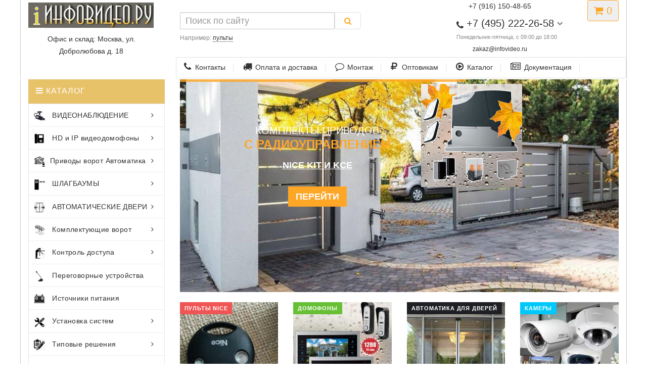

--- FILE ---
content_type: text/html; charset=UTF-8
request_url: http://infovideo.ru/
body_size: 107797
content:
<!DOCTYPE HTML> 
<html lang="ru-RU" xmlns="http://www.w3.org/1999/xhtml">
  <head>
	<meta http-equiv="Content-Type" content="text/html; charset=UTF-8" />
    <meta name="viewport" content="initial-scale=1.0, width=device-width">
	<title>Системы наблюдения установка ip и HD видеонаблюдения - видеорегистраторы и камеры наблюдения, поставка автоматики для ворот - приводов CAME NICE Faac и BFT</title>
	<base href="http://infovideo.ru/" />
	<META content="IP и hd системы видеонаблюдения, монтаж камер наблюдения, приводов ворот, контроля доступа на базе шлагбаумов и турникетов" name=Description>
	<META content="HD системы видеонаблюдения, ip видеорегистраторы, ip камеры видеонаблюдения, приводы ворот, автоматика и шлагбаумы CAME NICE, FAAC, BFT" name=keywords>

<link rel="stylesheet" href="css/bootstrap.min.css">

<link rel="stylesheet" href="/css/nivo-slider.css">
<link rel="stylesheet" href="/css/animate.css">     
<link rel="stylesheet" href="css/owl.carousel.css">
<link rel="stylesheet" href="css/font-awesome.min.css">
<link rel="stylesheet" href="style.css">

  </head>
  <body>
		<!--Heder -->
	 <header>
	<div class="container">
		<div class="row">
			<div class="col-xs-12 col-sm-5 col-md-3">
				<div id="logo">
				<a href="/"><img src="/image/templates/infovideo/img/logotip.jpg"  alt="infovideo.ru" class="img-responsive" /></a>
															</div>

                <div class="slogan" style="text-align:center;"><p>Офис и склад: Москва, ул. Добролюбова д. 18</p>
			</div></div>
			
			<div class="col-xs-10 col-sm-5 col-md-4 col-md-push-4 col-lg-3 col-lg-push-5">
<div style="text-align:center;"><a href="#callbackwidget" class="open_callback"><span><span class="hidden-xs">+7 (916) 150-48-65 </span></span></a></div>
				<div id="phone">

					<div class="phone dropdown-toggle pull-right" data-toggle="dropdown">
						<div><i class="fa fa-phone" aria-hidden="true"></i> <span>+7 (495) 222-26-58</span> <i class="fa fa-chevron-down hidden-xs" aria-hidden="true"></i></div>
						<div>Понедельник-пятница, с 09:00 до 18:00</div>
					</div>

			    <div style="font-size: 0.85em; color: #888; margin: 2px 0 0;" class="text-center"><a href="mailto:zakaz@infovideo.ru">zakaz@infovideo.ru</a></div>

					<ul class="dropdown-menu dropdown-menu-right">
						<li><a href="#callbackwidget" class="open_callback"><p style="margin:0"><span class="hidden-xs">Не дозвонились? </span>Заказ звонка!</p></a></li>						

			    <li><a href="tg://resolve?domain=79161504865">Telegram +7 (916) 150-48-65</a></li>
			    <li><a href="whatsapp://send?text=Hello&phone=+79161504865&abid=+79161504865">WhatsApp +7 (916) 150-48-65</a></li>
				<li><a href="viber://chat?number=79161504865">Viber +7 (916) 150-48-65</a></li>
			
					</ul>
				</div>
			</div>
			<div class="col-xs-2 col-sm-2 col-md-1 col-md-push-4 col-lg-push-5">

			<div id="cart" class="btn-group pull-right ">
  <button type="button" data-toggle="dropdown" data-loading-text="Загрузка..." class="btn dropdown-toggle"><i class="fa fa-shopping-cart"></i>  <span id="cart-total">0</span></button>
  <ul class="dropdown-menu pull-right">
        <li>
		 <p class="text-center">В корзине товаров</p>
      <p class="text-center">на сумму: 0руб.</p>
	  <p class="text-center"> <a  href="/formazakaz.html" style="color: #f54c4c;
display: block;
font-size: 14px;
letter-spacing: 0.4px;
padding: 10px 20px 10px 10px;
text-transform: .category-menu-list ul li;
background-color: #e5f0e2" >Оформить заказ</a></p>
    </li>
      </ul>


</div></div>
			
			<div id="div_search" class="col-xs-12 col-sm-12 col-md-4 col-lg-5 col-md-pull-5 col-lg-pull-4">
			<div id="search" class="input-group se">
<form class="sisea-search-form" action="poisk.html" method="get">
	
    <input type="hidden" name="id" value="2417" /> 
	<span class="input-group-btn">
	<input type="text" name="search" id="search" value="" placeholder="Поиск по сайту" class="form-control input-lg" /> 
    <button type="submit" class="search btn btn-default btn-lg"><i class="fa fa-search"></i></button>
	</span>

<div id="search_phrase">
	Например: <a>пульты</a></div>

</form>
















</div>
		</div>

		<div class="row">
<div class="hidden-xs col-sm-12 col-md-8 col-lg-9 col-md-push-4 col-lg-push-3">

           <div itemscope="" itemtype="https://schema.org/SiteNavigationElement" class="menu_links">
										<a itemprop="url" href="/htm/firma.htm"><i class="fa fa-phone hidden-md"></i>Контакты</a>
										<a itemprop="url" href="/dostavka.html"><i class="fa fa-truck hidden-md"></i>Оплата и доставка</a>
										<a itemprop="url" href="/htm/uslugy_montazh_videonabludeniya.htm" ><i class="fa fa-comment-o hidden-md"></i>Монтаж</a>
										<a itemprop="url" href="/htm/diliram.htm"><i class="fa fa-rub hidden-md"></i>Оптовикам</a>
										<a itemprop="url" href="/htm/Catalog.htm"><i class="fa fa-play-circle-o hidden-md"></i>Каталог</a>
										<a itemprop="url" href="/htm/SUPPORT.htm"><i class="fa fa-newspaper-o hidden-md"></i>Документация</a>
						</div>
		 </div>

<!-- Mobile MENU  -->
						 <div class="mobile-menu col-xs-12 hidden-sm hidden-md hidden-lg">
							<nav itemscope="" itemtype="https://schema.org/SiteNavigationElement">
								<ul>

									<li><a itemprop="url" href="shop.html">Видеонаблюдение</a>
										<ul>
											<li><a itemprop="url" href="/htm/HD-Videonabludenie.htm">HD и аналог</a>
												<ul>
													<li><a itemprop="url" href="/htm/camery-hd-ahd.htm">AHD видеокамеры</a></li>
													<li><a itemprop="url" href="/ahd-videoregistratory.htm">AHD видеорегистраторы</a></li>
													<li><a itemprop="url" href="/gibridnyie-kameryi/">Гибридные камеры</a></li>
													<li><a itemprop="url" href="/videoregistratoryi-cvi-tvi-ahd-ip/">Гибридные видеорегистраторы</a></li>
													  <li><a itemprop="url" href="/htm/camery-hd-cvi.htm">HD-CVI видеокамеры</a></li>
<li><a itemprop="url" href="/hdcvi-registratory/"> HD-CVI видеорегистраторы</a></li>
 <li><a itemprop="url" href="/hd-tvi-camery/"> HD-TVI видеокамеры</a></li>
 <li><a itemprop="url" href="/hd-tvi-videoregistratoryi/"> HD-TVI видеорегистраторы</a></li>
												</ul>	
											</li>
											<li><a itemprop="url" href="/htm/IP-Videonabludenie.htm">IP видеонаблюдение</a>
												<ul>
													 <li><a itemprop="url" href="/htm/CAMERY IP.htm"> IP камеры</a></li>
													<li><a itemprop="url" href="/htm/IP videoregistratory.htm"> IP видеорегистраторы</a></li>
													<li><a itemprop="url" href="/htm/IP-soft.htm"> ПО для IP систем</a></li>
													 <li><a itemprop="url" href="/kommutatoryi-ethernet-s-podderzhkoj/"> POE оборудование, коммутаторы</a></li>
													 <li><a itemprop="url" href="/htm/CAMERY Beward_antenna.htm">Беспроводное оборудование</a></li>
												</ul>	
											</li>
											<li><a itemprop="url" href="/htm/Videonabludenie.htm">Общее</a>
												<ul>
													<li><a itemprop="url" href="/htm/MONITORS.htm"> Мониторы</a></li>

              <li><a itemprop="url" href="/htm/OBEKTIV.htm"> Объективы</a></li>
                  
              <li><a itemprop="url" href="/htm/IR.htm">ИК подсветка</a></li>
      
              <li><a itemprop="url" href="/htm/kabel-videonabludenia.htm">Кабель, разъемы</a></li>
        
              <li><a itemprop="url" href="/htm/Bloki pitanya.htm"> Блоки питания</a></li>
			  <li><a itemprop="url" href="/mikrofonyi/"> Микрофоны</a></li>
                        
              <li><a itemprop="url" href="/htm/TERMOKOZHUH.htm"> Термокужухи</a></li>
												</ul>	
											</li>
										</ul>
									</li>
                      				<li><a itemprop="url" href="/videodomofon/">Домофоны</a>
										<ul>
											<li><a itemprop="url" href="/videodomofon/">HD аналоговые</a>
												<ul>
													<li><a itemprop="url" href="/ahd-videodomofony/"> Комплекты AHD домофоны</a></li>
                                       
                                                    <li><a itemprop="url" href="/videodomofonyi-analogovyie/"> Аналоговые видеодомофоны</a></li>

                                                    <li><a itemprop="url" href="/ahd-paneli-domofonov/"> HD панели</a></li>

                                                   <li><a itemprop="url" href="/ahd-monitoryi-videodomofonov/">Мониторы AHD домофонов</a></li>
												</ul>	
											</li>
											<li><a itemprop="url" href="/ip-domofon/">IP сетевые</a>
												<ul>
													<li><a itemprop="url" href="/complect-ip-domofon/"> IP комплекты домофонов</a></li>
                                                        <li><a itemprop="url" href="/paneli-ip-domofonov/"> Панели IP видеодомофонов</a></li>
                                                        <li><a itemprop="url" href="/ip-monitory/">  IP мониторы</a></li>
                                                        <li><a itemprop="url" href="/ip-accsess/"> Пульты консьержа, коммутаторы, SIP</a></li>
												</ul>	
											</li>											
										</ul>
									</li>
			<li><a itemprop="url" href="/htm/Automatic-vorota.htm">Приводы ворот</a>
				<ul>
				<li><a itemprop="url" href="/htm/privodi_NICE_raspashnie_vorota.htm">Nice</a>
				<ul>
				<li><a itemprop="url" href="/htm/privodi_NICE_raspashnie_vorota.htm"> Приводы распашных ворот</a></li>

     		 <li><a itemprop="url" href="/htm/privodi_NICE_otkatnih_vorot.htm"> Автоматика откатных ворот</a></li>

    		<li><a itemprop="url" href="/htm/privodi_NICE_garazhnih_vorot.htm"> Для гаражных</a></li>
												</ul>
												</li>
			<li><a itemprop="url" href="/htm/KOMPLEKT AUTOMATIC.htm">CAME</a>

				<ul>
			<li><a itemprop="url" href="/htm/KOMPLEKT AUTOMATIC.htm"> Комплекты приводов Combo</a></li>

  			 <li><a itemprop="url" href="/htm/privodi_CAME_raspashnie_vorota.htm"> Came для распашных</a></li>

      		 <li><a itemprop="url" href="/htm/privodi_CAME_otkatnih_vorot.htm"> Came для откатных</a></li>

   			 <li><a itemprop="url" href="/htm/privodi_CAME_garazhnih_vorot.htm"> Для гаражных</a></li>
                 </ul>
			</li>
			<li><a itemprop="url" href="/htm/privodi_FAAC_raspashnie_vorota.htm">Faac</a>
					<ul>
			<li><a itemprop="url" href="/htm/privodi_FAAC_raspashnie_vorota.htm">  Faac приводы распашных ворот</a></li>
                                
            <li><a itemprop="url" href="/htm/privodi_FAAC_otkatnie_vorota.htm"> Приводы ворот откатные</a></li>
					</ul>
					</li>
			<li><a itemprop="url" href="/privodi-doorhan-otkatnie-vorota.htm">Doorhan</a>
			<ul>
			<li><a itemprop="url" href="/privodi-doorhan-otkatnie-vorota.htm"> Приводы Doorhan откатные</a></li>

             <li><a itemprop="url" href="/privodi-doorhan-raspashnie-vorota.htm"> Для распашных ворот</a></li>
                                                  
      		<li><a itemprop="url" href="/garazhnyie-privodyi-doorhan.htm"> Автоматика гаражных ворот</a></li>

 			<li><a itemprop="url" href="/doorhan-promyishlennyie.htm">Для промышленных ворот</a></li>
			</ul>

			</li>

			<li><a itemprop="url" href="/htm/privodi_BFT_otkatnie_vorota.htm">BFT</a>
			<ul>
			<li><a itemprop="url" href="/htm/privodi_BFT_raspashnie_vorota.htm"> Приводы для распашных ворот</a></li>

             <li><a itemprop="url" href="/htm/privodi_BFT_otkatnie_vorota.htm"> Откатные приводы BFT</a></li>

			</ul>
			</li>
			<li><a itemprop="url" href="/otkatnyie-privodyi-an-motors-asl.htm"> An-Motors ASL</a></li>

				</ul>
			</li>
				<li><a itemprop="url" href="/obzor-shlagbaumov.html">Шлагбаумы</a>
					<ul>

 					 <li><a itemprop="url" href="/htm/shlagbaum gard.htm"> CAME</a></li>
                                                
   					 <li><a itemprop="url" href="/htm/shlagbaum nice.htm"> NICE</a></li>
                                                  
  					<li><a itemprop="url" href="/htm/shlagbaum faac.htm"> FAAC</a></li>

 					 <li><a itemprop="url" href="/shlagbaumyi-doorhan.htm">DOORHAN</a></li>
                                              
     				 <li><a itemprop="url" href="/htm/shlagbaum bft.htm"> BFT</a></li>
    
   					<li><a itemprop="url" href="/antivandalnyie-shlagbaumyi.html"> Антивандальные шлагбаумы</a></li>

					<li><a itemprop="url" href="/dispetcherizacziya.html"> Диспечеризация</a></li>
      
  					 <li><a itemprop="url" href="/htm/montazh tipovie shlagbaum with access.htm"> Системы управления шлагбаума</a></li>                     

  					 <li><a itemprop="url" href="/stolbiki-dorojnie.htm"> Ограждения</a></li>
					</ul>
					</li>
					<li><a itemprop="url" href="/radioupravlenie-brelki-i-radio-pultyi/">Пульты</a>
					<ul>
                                             
          			 <li><a itemprop="url" href="/htm/pulti_brelki_CAME.htm">CAME</a></li>
                                                
   					 <li><a itemprop="url" href="/htm/pulti_brelki_NICE.htm">NICE</a></li>
                                                  
 					 <li><a itemprop="url" href="/htm/pulti_brelki_FAAC.htm">FAAC</a></li>

 					 <li><a itemprop="url" href="/radioupravlenie-doorhan.html">DOORHAN</a></li>

  				    <li><a itemprop="url" href="/htm/pulti_brelki_BFT.htm">BFT</a></li>

 					 <li><a itemprop="url" href="/esim120.html">GSM модуль управления</a></li>
					</ul>
					</li>
					<li><a itemprop="url" href="/accessuary-dlya-automatiki.html">ФОТОЭЛЕМЕНТЫ ЛАМПЫ</a>
					<ul>
                                                   
    				 <li><a itemprop="url" href="/htm/ACSESS CAME.htm">CAME</a></li>
                                                
   					 <li><a itemprop="url" href="/htm/ACSESS NICE.htm">Nice</a></li>
                                                  
  					 <li><a itemprop="url" href="/aksessuaryi-dlya-shlagbaumov-faac/">FAAC </a></li>
                                                  
  					  <li><a itemprop="url" href="/aksessuaryi-doorhan.htm">Doorhan</a></li>
                                              
              		 <li><a itemprop="url" href="/aksessuaryi-dlya-shlagbaumov-bft/">BFT</a></li>
                                               
     			  </ul>
					</li>
					 <li><a itemprop="url" href="/bareryi/"> Барьеры и болларды</a></li>
                            
                    <li><a itemprop="url" href="/htm/serial unipark.htm"> Парковочные барьеры</a></li>
                           
                    <li><a itemprop="url" href="/htm/serial cat.htm"> Цепные барьеры</a></li>

                 	<li><a itemprop="url" href="/bollardyi.htm"> Болларды</a></li>
									<li><a itemprop="url" href="/avtomaticheskie-dveri-privodi.html">АВТОМАТИЧЕСКИЕ ДВЕРИ</a></li>
									<li><a itemprop="url" href="/htm/Roltek.htm">Комплектующие ворот</a>
										<ul>

            				<li><a itemprop="url" href="/htm/Roltek.htm">Комплетующие Ролтэк</a></li>
                                                  
     						<li><a itemprop="url" href="/roltek-s-privodom/">Комплекты Ролтэк с приводом</a></li>
                                                    
    						<li><a itemprop="url" href="/otdelnyie-kompletuyushhie-roltek/">Балки, опоры, улавливатели</a></li>
                                                    
    						<li><a itemprop="url" href="/kompletuyushhie-podvesnyix-vorot/">Для подвесных ворот</a></li>
                                                       
 							<li><a itemprop="url" href="/petli-raspashnih-vorot-roltek/">Петли распашных ворот</a></li>

							<li><a itemprop="url" href="/alutech-komplektuyushhie.htm">Алютех</a></li>

               				<li><a itemprop="url" href="/doorhan-komplectuyushie.htm"> Doorhan</a></li>
                                    
          								 </ul>


									</li>
									<li><a itemprop="url" href="/htm/Upravlenie dostupom.htm">Контроль доступа</a>
										<ul>
											<li><a itemprop="url" href="blog-right-sidebar.html">Сетевые системы</a>
 												<ul>
                                                
    											<li><a itemprop="url" href="/htm/PARSEC SCUD.htm"> Parsec</a></li>

      											 <li><a itemprop="url" href="/htm/PERCO SCUD.htm"> PERCo</a></li>
                                              
     											 <li><a itemprop="url" href="/htm/GATE-SCUD.htm"> Gate</a></li>
                                                  
 												 <li><a itemprop="url" href="/htm/Era-SCUD.htm"> Эра</a></li>
                                               
   												  <li><a itemprop="url" href="/rusguard/">RusGuard </a></li>                                          
  												</ul>
											</li>
											<li><a itemprop="url" href="blog-single.html">Турникеты</a>

												<ul>
                                                  
  												<li><a itemprop="url" href="/htm/TUR PERCO.htm"> Турникеты PERCo</a></li>

          										 <li><a itemprop="url" href="/htm/TUR ROSTOV.htm"> Турникеты Ростеврострой</a></li>
                                              
     											 <li><a itemprop="url" href="/turniketyi-carddex/"> Турникеты CARDDEX</a></li>
                                                 
  												 <li><a itemprop="url" href="/turniketyi-sibirskij-arsenal/"> Сибирский арсенал</a></li>
                                                  
  												<li><a itemprop="url" href="/kartopriemniki/"> Картоприемники</a></li>

     											</ul>
											</li>

                                                  
  												<li><a itemprop="url" href="/schityivateli/"> Считыватели карт</a></li>

                         <li><a itemprop="url" href="/avtonomnyie-kontrolleryi-dostupa/"> Контроллеры</a></li>

						 <li><a itemprop="url" href="/biometric/">Биометрические системы</a></li>

                         <li><a itemprop="url" href="/htm/PROXIMITY.htm"> Проксимити карты, брелки, ключи</a></li>

                         <li><a itemprop="url" href="/elektrozamki/"> Электрозамки</a></li>


											<li><a itemprop="url" href="/kodonabornie-klaviaturi/">Кодонаборные панели</a></li>

             							 <li><a itemprop="url" href="/avtonomnyie-kontrolleryi-dostupa/">Автономные контроллеры</a></li>


                     
                        				 <li><a itemprop="url" href="/elektronnyie-zamki/"> Электронные замки для гостиниц</a></li>

						 				<li><a itemprop="url" href="/dovodchiki/"> Доводчики</a></li>
										</ul>
									</li>
									<li><a itemprop="url" href="/mikrofonyi/">Переговорные устройства</a></li>
									<li><a itemprop="url" href="/htm/Bloki pitanya.htm">Источники питания</a></li>
									<li><a itemprop="url" href="/rasxodnyie-materialyi/">Расходные материалы</a></li>
									<li><a itemprop="url" href="/htm/uslugy_montazh_videonabludeniya.htm">Монтаж</a></li>
									<li><a itemprop="url" href="/dostavka.html">Доставка и оплата</a></li>
									<li><a itemprop="url" href="/htm/SUPPORT.htm">Инструкции</a></li>
									<li><a itemprop="url" href="/htm/diliram.htm">Оптовикам</a></li>
									<li><a itemprop="url" href="/htm/firma.htm">Контакты</a></li>
								</ul>
							</nav>
						</div>
                 
		</div>
	</div>

</header>
		<!--Heder end -->
	  <!--Left Block-->
      	 <div class="slider-area">
			<div class="container">
				<div class="row">
		    <div class="col-md-3 col-lg-3 col-sm-4 hidden-xs float-right-style">

      <div class="categories-menu mrg-xs">
            
         <div class="category-heading">

           <SPAN> <i class="fa fa-bars"></i> КАТАЛОГ </SPAN>

         </div>

      <div itemscope="" itemtype="https://schema.org/SiteNavigationElement" class="category-menu-list">
                   
              <ul>
                                   
                <li><a itemprop="url" href="/htm/HD-Videonabludenie.htm">
				<img alt="" src="image/icons/thum11.png"> ВИДЕОНАБЛЮДЕНИЕ<i class="fa fa-angle-right"></i></a>
                                    
                 <div class="category-menu-dropdown">
                                          
                  <div class="category-part-1 category-common mb--30">
                                       
              <ul>

                <li> <a itemprop="url" href="/htm/IP-Videonabludenie.htm">IP ВИДЕОНАБЛЮДЕНИЕ</a></li>

                <li><a itemprop="url" href="/htm/CAMERY IP.htm"> IP камеры</a></li>
                                             
                <li><a itemprop="url" href="/htm/IP videoregistratory.htm"> IP видеорегистраторы</a></li>
                                              
                <li><a itemprop="url" href="/htm/IP-soft.htm"> Программное обеспечение для IP систем</a></li>

                <li><a itemprop="url" href="/kommutatoryi-ethernet-s-podderzhkoj/"> POE оборудование, коммутаторы</a></li>
                                               
                <li><a itemprop="url" href="/htm/CAMERY Beward_antenna.htm">Беспроводное оборудование</a></li>
 
                <li><a itemprop="url" href="/povtoriteli-ethernet-signala/"> Повторители Ethernet</a></li>
       
             </ul>
                                           
                </div>

                <div class="category-part-2 category-common mb--30">
             
             <ul>
                            
               <li><a itemprop="url" href="/htm/HD-Videonabludenie.htm">HD ВИДЕОНАБЛЮДЕНИЕ</a></li>
                
               <li><a itemprop="url" href="/htm/camery-hd-cvi.htm">HD-CVI видеокамеры</a></li>

               <li><a itemprop="url" href="/htm/camery-hd-ahd.htm"> AHD видеокамеры</a></li>
     
      		   <li><a itemprop="url" href="/hd-tvi-camery/"> HD-TVI видеокамеры</a></li>
                                           
               <li><a itemprop="url" href="/hdcvi-registratory/"> HD-CVI видеорегистраторы</a></li>

               <li><a itemprop="url" href="/ahd-videoregistratory.htm"> AHD видеорегистраторы</a></li>
                                                  
               <li><a itemprop="url" href="/gibridnyie-kameryi/"> Гибридные камеры</a></li>
 
               <li><a itemprop="url" href="/videoregistratoryi-cvi-tvi-ahd-ip/"> Гибридные видеорегистраторы</a></li>
                                                 
           </ul>
                                          
              </div>
                                            
              <div class="category-part-3 category-common">
                     
                  <div class="categories-subtitle"> Дополнительное оборудование</div>
                         
           <ul>
                                   
              <li><a itemprop="url" href="/htm/MONITORS.htm"> Мониторы</a></li>

              <li><a itemprop="url" href="/htm/OBEKTIV.htm"> Объективы</a></li>
                  
              <li><a itemprop="url" href="/htm/IR.htm">ИК подсветка</a></li>
      
              <li><a itemprop="url" href="/htm/kabel-videonabludenia.htm">Кабель, разъемы</a></li>
        
              <li><a itemprop="url" href="/bloki_pitanya.htm"> Блоки питания</a></li>

          </ul>
                                         
              </div>

                 <div class="category-part-4 category-common">
                 
                    <div class="categories-subtitle"> </div>
      
          <ul>

              <li><a itemprop="url" href="/mikrofonyi/"> Микрофоны</a></li>
                        
              <li><a itemprop="url" href="/htm/TERMOKOZHUH.htm"> Термокужухи</a></li>
     
          </ul>

          </div>

       </div>
                               
       </li>


  <li><a itemprop="url" href="/videodomofon/"><img alt="" src="image/icons/thum13.png"> HD и IP видеодомофоны <i class="fa fa-angle-right"></i></a>
                      
                  <div class="category-menu-dropdown">
                                     
       <div class="category-menu-dropdown-left">
                                        
        <div class="category-part-1 category-common">
                           
                         <div class="categories-subtitle">IP домофония</div>
                        
                            <ul>
                                                  
               <li><a itemprop="url" href="/ip-domofon/"> IP видеодомофоны</a></li>
                                                  
      <li><a itemprop="url" href="/complect-ip-domofon/"> IP комплекты домофонов</a></li>
                                                    
    <li><a itemprop="url" href="/paneli-ip-domofonov/"> Панели IP видеодомофонов</a></li>
                                                    
    <li><a itemprop="url" href="/ip-monitory/">  IP мониторы</a></li>
                                                       
 <li><a itemprop="url" href="/ip-accsess/"> Пульты консьержа, коммутаторы, SIP</a></li>
                                    
           </ul>
                                                </div>
                                           
     <div class="category-part-2 category-common">
      
              <div class="categories-subtitle">HD и аналоговые</div>
           
                                         <ul>
                                                  
      <li><a itemprop="url" href="/ahd-videodomofony/"> Комплекты AHD домофоны</a></li>
                                       
      <li><a itemprop="url" href="/videodomofonyi-analogovyie/"> Аналоговые видеодомофоны</a></li>

      <li><a itemprop="url" href="/ahd-paneli-domofonov/"> HD панели</a></li>

      <li><a itemprop="url" href="/ahd-monitoryi-videodomofonov/">Мониторы AHD домофонов</a></li>
                                 
      <li><a itemprop="url" href="/elektrozamki/"> Электрозамки</a></li>
                                              
      <li><a itemprop="url" href="/dovodchiki/">Доводчики</a></li>

      <li><a itemprop="url" href="/avtonomnyie-kontrolleryi-dostupa/"> Контроллеры доступа</a></li>
                                         
           </ul>
                                             
   </div>

     </div>

     <div class="category-menu-dropdown-right">
                             
         <div class="menu-right-img">
                <a itemprop="url" href="/videodomofon/"><img src="img/banner/banner107.jpg" alt="видеодомофоны"></a>
                         
                       </div>
                                       
     </div>
                                   
     </div>
                                  
  </li>
    
                           
    <li><a itemprop="url" href="/htm/Automatic-vorota.htm"><img alt="" src="image/icons/thum15.png">Приводы ворот Автоматика<i class="fa fa-angle-right"></i></a>
          
                              <div class="category-menu-dropdown">
                                            
<div class="category-menu-dropdown-top">
            
                                    <div class="category-part-1 category-common2 mb--30">
                                            
        <div class="categories-subtitle"> Nice</div>
                                                   
 <ul>
                                                     
   <li><a itemprop="url" href="/htm/privodi_NICE_raspashnie_vorota.htm"> Приводы распашных ворот</a></li>

      <li><a itemprop="url" href="/htm/privodi_NICE_otkatnih_vorot.htm"> Автоматика откатных ворот</a></li>

    <li><a itemprop="url" href="/htm/privodi_NICE_garazhnih_vorot.htm"> Nice для гаражных</a></li>
                                                    
    <li><a itemprop="url" href="/htm/pulti_brelki_NICE.htm"> Пульты радиоприемники</a></li>

 <li><a itemprop="url" href="/htm/ACSESS NICE.htm"> Фотоэлементы лампы</a></li>
                                                
    </ul>
                                             
   </div>
                                              
 
<div class="category-part-1 category-common2 mb--30">
                                            
        <div class="categories-subtitle"> Came</div>
                                                   
   			<ul>

 		     <li><a itemprop="url" href="/htm/komplecti-automatiki.htm"> Комплекты приводов Combo</a></li>

  			 <li><a itemprop="url" href="/htm/privodi_CAME_raspashnie_vorota.htm"> Came для распашных</a></li>
                                                  
      		 <li><a itemprop="url" href="/htm/privodi_CAME_otkatnih_vorot.htm"> Came для откатных</a></li>

   			 <li><a itemprop="url" href="/htm/privodi_CAME_garazhnih_vorot.htm"> Для гаражных</a></li>
                                                    
   			 <li><a itemprop="url" href="/htm/pulti_brelki_CAME.htm"> Брелки радиоприемники</a></li>
 
			 <li><a itemprop="url" href="/htm/ACSESS CAME.htm"> Аксессуары для безопасности</a></li>
                                                        
            </ul>
                                             
  		 </div>
                    

  <div class="category-part-2 category-common2 mb--30">
                      
        <div class="categories-subtitle"> Doorhan</div>

            <ul>
                                                   
     		 <li><a itemprop="url" href="/privodi-doorhan-otkatnie-vorota.htm"> Приводы Doorhan откатные</a></li>

             <li><a itemprop="url" href="/privodi-doorhan-raspashnie-vorota.htm"> Для распашных ворот</a></li>
                                                  
      		<li><a itemprop="url" href="/garazhnyie-privodyi-doorhan.htm"> Автоматика гаражных ворот</a></li>

 			<li><a itemprop="url" href="/doorhan-promyishlennyie.htm">Для промышленных ворот</a></li>

  			<li><a itemprop="url" href="/radioupravlenie-doorhan.html"> Радиоуправление пульты</a></li>
                                                    
  			 <li><a itemprop="url" href="/aksessuaryi-doorhan.htm"> Фотоэлементы лампы</a></li>

            </ul>

 </div>

 <div class="category-part-2 category-common2 mb--30">
                      
      <div class="categories-subtitle"> Faac</div>
      
            <ul>
                                                   
   			<li><a itemprop="url" href="/htm/privodi_FAAC_raspashnie_vorota.htm">  Faac приводы распашных ворот</a></li>
                                
            <li><a itemprop="url" href="/htm/privodi_FAAC_otkatnie_vorota.htm"> Приводы ворот откатные</a></li>

   			 <li><a itemprop="url" href="/htm/pulti_brelki_FAAC.htm"> Пульты приемники</a></li>
                                                    
    		<li><a itemprop="url" href="/aksessuaryi-dlya-shlagbaumov-faac/"> Аксессуары безопасности</a></li>

            </ul>
                                               
 </div>
                        
  <div class="category-part-3 category-common2 mb--30">
               
       <div class="categories-subtitle">BFT</div>
                
             <ul>

        	<li><a itemprop="url" href="/htm/privodi_BFT_raspashnie_vorota.htm"> Приводы для распашных ворот</a></li>
                      
             <li><a itemprop="url" href="/htm/privodi_BFT_otkatnie_vorota.htm"> Откатные приводы BFT</a></li>

             <li><a itemprop="url" href="/htm/pulti_brelki_BFT.htm"> Радиоуправление</a></li>

             <li><a itemprop="url" href="/aksessuaryi-dlya-shlagbaumov-bft/"> Элементы безопасности</a></li>
         
            </ul>
                                               
 </div>
               
 <div class="category-part-3 category-common2 mb--30">
               
       <div class="categories-subtitle">Другие производители</div>

             <ul>

             <li><a itemprop="url" href="/otkatnyie-privodyi-an-motors-asl.htm"> An-Motors ASL</a></li>

             </ul>

 		</div>                    
          </div>
            </div>
          </li>
                             
       <li><a itemprop="url" href="/obzor-shlagbaumov.html">
	   <img src="image/icons/thum14.png"> ШЛАГБАУМЫ<i class="fa fa-angle-right">
	   </i></a>
                           
       <div class="category-menu-dropdown">

  		<div class="category-menu-dropdown-left">
                                               
 		<div class="category-part-1 category-common mb--30">
                                         
           <div class="categories-subtitle">ОБОРУДОВАНИЕ</div>
             <ul>
                                                       
  				<li><a itemprop="url" href="/obzor-shlagbaumov.html"> ВСЕ ШЛАГБАУМЫ</a></li>
                                                         
 					 <li><a itemprop="url" href="/shlagbaumyi-came/"> CAME</a></li>

   					 <li><a itemprop="url" href="/shlagbaumy-nice/"> NICE</a></li>
                                                  
  					<li><a itemprop="url" href="/shlagbaum-faac/"> FAAC</a></li>
                                                  
 					 <li><a itemprop="url" href="/shlagbaumyi-doorhan.htm">DOORHAN</a></li>
                                              
     				 <li><a itemprop="url" href="/shlagbaum-bft/"> BFT</a></li>
    
   					<li><a itemprop="url" href="/antivandalnyie-shlagbaumyi.html"> Антивандальные шлагбаумы</a></li>
                </ul>                                        
        </div>
                                               
 <div class="category-part-2 category-common mb--30">
                               
                     <div class="categories-subtitle">ДОПОЛНИТЕЛЬНО</div>
    
                          <ul>
                                                       
   					<li><a itemprop="url" href="/dispetcherizacziya.html"> Диспечеризация</a></li>
      
  					 <li><a itemprop="url" href="/htm/montazh tipovie shlagbaum with access.htm"> Системы управления шлагбаума</a></li>
                     
                    <li><a itemprop="url" href="/bareryi/"> Барьеры и болларды</a></li>
                            
                    <li><a itemprop="url" href="/htm/serial unipark.htm"> Парковочные барьеры</a></li>
                           
                    <li><a itemprop="url" href="/htm/serial cat.htm"> Цепные барьеры</a></li>

                 	<li><a itemprop="url" href="/bollardyi.htm"> Болларды</a></li>
            
  					 <li><a itemprop="url" href="/stolbiki-dorojnie.htm"> Ограждения</a></li>

       					 </ul>
                     </div>
                                            
    <div class="category-part-3 category-common">
                    <div class="categories-subtitle">РАДИОУПРАВЛЕНИЕ</div>
                     <ul>
                                             
					<li><a itemprop="url" href="/radioupravlenie-brelki-i-radio-pultyi/">Все пульты</a></li>	

					 <li><a itemprop="url" href="/htm/pulti_brelki_CAME.htm">CAME</a></li>
                                                
   					 <li><a itemprop="url" href="/htm/pulti_brelki_NICE.htm">NICE</a></li>
                                                  
 					 <li><a itemprop="url" href="/htm/pulti_brelki_FAAC.htm">FAAC</a></li>

 					 <li><a itemprop="url" href="/radioupravlenie-doorhan.html">DOORHAN</a></li>

  				    <li><a itemprop="url" href="/htm/pulti_brelki_BFT.htm">BFT</a></li>
   

					</ul>
                                               
					 </div>
                                        
     			   <div class="category-part-4 category-common">
					<div class="categories-subtitle">ФОТОЭЛЕМЕНТЫ ЛАМПЫ</div>
    				<ul>
                                                   
    				 <li><a itemprop="url" href="/htm/ACSESS CAME.htm">CAME</a></li>
                                                
   					 <li><a itemprop="url" href="/htm/ACSESS NICE.htm">Nice</a></li>
                                                  
  					 <li><a itemprop="url" href="/aksessuaryi-dlya-shlagbaumov-faac/">FAAC </a></li>
                                                  
  					  <li><a itemprop="url" href="/aksessuaryi-doorhan.htm">Doorhan</a></li>
                                              
              		 <li><a itemprop="url" href="/aksessuaryi-dlya-shlagbaumov-bft/">BFT</a></li>
                                               
     			  </ul>
       </div>
       </div>

  				<div class="category-menu-dropdown-right">
                        
                  <div class="menu-right-img">
                          <a itemprop="url" href="/obzor-shlagbaumov.html"><img src="img/menu/montage7.jpg" alt=""></a>                            
                                      </div>
     </div>
     </div>
   </li>
<li><a href="/avtomaticheskie-dveri-privodi.html"><img alt="" src="image/icons/thum16.png">  АВТОМАТИЧЕСКИЕ ДВЕРИ<i class="fa fa-angle-right"></i></a>
                    
       <div class="category-menu-dropdown">
                                     
      	 <div class="category-menu-dropdown-left">
                                        
       	 <div class="category-part-1 category-common">
                           
          <div class="categories-subtitle">FAAC</div>
                        
            <ul>

            <li><a itemprop="url" href="/avtomatika-faac-dly-dverei.html">Автоматика дверей</a></li>

           </ul>
           </div>
     <div class="category-part-2 category-common">
      
              <div class="categories-subtitle">CAME</div>
           <ul>                                 
      		<li><a itemprop="url" href="/privodyi-dverej-came.html">Приводы дверей</a></li>
           </ul>                             
   	</div>
     </div>                         
     <div class="category-menu-dropdown-right">
                             
        <div class="menu-right-img">
            <a itemprop="url" href="/avtomatika-faac-dly-dverei.html"><img src="img/banner/banner102.jpg"></a>
        </div>
     </div>                     
   </div>    
</li>                     
     <li><a itemprop="url" href="/htm/Roltek.htm"><img alt="" src="image/icons/thum17.png"> Комплектующие ворот<i class="fa fa-angle-right"></i></a>
                      
        <div class="category-menu-dropdown">
                                     
      	 <div class="category-menu-dropdown-left">
                                        
       	 <div class="category-part-1 category-common">
                           
          <div class="categories-subtitle">Фурнитура Ролтэк</div>
                        
            <ul>
                                                  
            <li><a itemprop="url" href="/htm/Roltek.htm">Комплетующие Ролтэк</a></li>
                                                  
     		<li><a itemprop="url" href="/roltek-s-privodom/">Комплекты Ролтэк с приводом</a></li>
                                                    
    		<li><a itemprop="url" href="/otdelnyie-kompletuyushhie-roltek/">Балки, опоры, улавливатели</a></li>
                                                    
    		<li><a itemprop="url" href="/kompletuyushhie-podvesnyix-vorot/">Для подвесных ворот</a></li>
                                                       
 			<li><a itemprop="url" href="/petli-raspashnih-vorot-roltek/">Петли распашных ворот</a></li>
                                    
           </ul>
           </div>
     <div class="category-part-2 category-common">
      
              <div class="categories-subtitle">Других производителей</div>
           <ul>                                 
      <li><a itemprop="url" href="/alutech-komplektuyushhie.htm">Алютех</a></li>

                 <li><a itemprop="url" href="/doorhan-komplectuyushie.htm"> Doorhan</a></li>
                      
                                  <li><a itemprop="url" href="/komplektuyushhie-came.html"> Came</a></li>
     
                                                   <li><a itemprop="url" href="/htm/Fratelli_Comunello.htm">Fratelli Comunello</a></li>
           </ul>                             
   </div>
     </div>                         
     <div class="category-menu-dropdown-right">
                             
                   <div class="menu-right-img">
                                                    <a itemprop="url" href="/htm/Roltek.htm"><img src="/img/banner/banner105.jpg"></a>
                       </div>
     </div>                     
     </div>                      
  </li>
 <li><a itemprop="url" href="upravlenie-dostupom.htm"><img alt="" src="image/icons/thum18.png"> Контроль доступа<i class="fa fa-angle-right"></i></a>
                                    
    <div class="category-menu-dropdown">

  <div class="category-part-1 category-common mb--30">
                                       
         <div class="categories-subtitle">Сетевые системы доступа</div>

                  <ul>
                                                
    <li><a itemprop="url" href="/htm/PARSEC SCUD.htm"> Parsec</a></li>

       <li><a itemprop="url" href="/htm/PERCO SCUD.htm"> PERCo</a></li>
                                              
      <li><a itemprop="url" href="/htm/GATE-SCUD.htm"> Gate</a></li>
                                                  
  <li><a itemprop="url" href="/htm/Era-SCUD.htm"> Эра</a></li>
                                               
     <li><a itemprop="url" href="/rusguard/">RusGuard </a></li>

                                              
  </ul>
                                           
 </div>
                                   
         <div class="category-part-2 category-common mb--30">
             
                                   <div class="categories-subtitle"> Турникеты и калитки</div>
                
                                <ul>
                                                  
  <li><a itemprop="url" href="/htm/TUR PERCO.htm"> Турникеты PERCo</a></li>

           <li><a itemprop="url" href="/htm/TUR ROSTOV.htm"> Турникеты Ростеврострой</a></li>
                                              
      <li><a itemprop="url" href="/turniketyi-carddex/"> Турникеты CARDDEX</a></li>
                                                 
   <li><a itemprop="url" href="/turniketyi-sibirskij-arsenal/"> Сибирский арсенал</a></li>
                                                  
   <li><a itemprop="url" href="/kartopriemniki/"> Картоприемники</a></li>

     </ul>
                                          
  </div>
                                            
<div class="category-part-3 category-common">
                     
                           <div class="categories-subtitle"> Элементы систем доступа</div>
                         
                       <ul>
                                   
                 <li><a itemprop="url" href="/schityivateli/"> Считыватели карт</a></li>

                         <li><a itemprop="url" href="/avtonomnyie-kontrolleryi-dostupa/"> Контроллеры</a></li>

						 <li><a itemprop="url" href="/biometric/">Биометрические системы</a></li>

                         <li><a itemprop="url" href="/htm/PROXIMITY.htm"> Проксимити карты, брелки, ключи</a></li>

                         <li><a itemprop="url" href="/elektrozamki/"> Электрозамки</a></li>
            
                       </ul>
   </div>

	<div class="category-part-4 category-common">

                               <div class="categories-subtitle">Автономные системы</div>
      
                                          <ul>
                                              
                         <li><a itemprop="url" href="/kodonabornie-klaviaturi/">Кодонаборные панели</a></li>

             			 <li><a itemprop="url" href="/avtonomnyie-kontrolleryi-dostupa/">Автономные контроллеры</a></li>
                     
                         <li><a itemprop="url" href="/elektronnyie-zamki/"> Электронные замки для гостиниц</a></li>

						 <li><a itemprop="url" href="/dovodchiki/"> Доводчики</a></li>
     
                                           </ul>
 				</div>
                                     
   			</div>
                               
     </li>
       
                 <li><a href="/mikrofonyi/"><img alt="" src="image/icons/thum19.png"> Переговорные устройства</a></li>
 
                   <li><a itemprop="url" href="/bloki_pitanya.htm"><img alt="" src="image/icons/thum21.png">  Источники питания</a></li>

 <li><a itemprop="url" href="/htm/uslugy_montazh_videonabludeniya.htm"><img alt="" src="image/icons/thum22.png"> Установка систем <i class="fa fa-angle-right"></i></a>
                      
     <div class="category-menu-dropdown">

       <div class="category-menu-dropdown-left">
                                        
        <div class="category-part-1 category-common">
                           
           <div class="categories-subtitle"> Услуги по установке</div>
                        
              <ul>

                <li><a itemprop="url" href="/htm/SHLAGBAUM MONTAZH.htm"> Установка шлагбаумов</a></li>
    
    			<li><a itemprop="url" href="/htm/montazh tipovie gate.htm"> Монтаж приводов ворот</a></li>
                                               
   				 <li><a itemprop="url" href="/htm/uslugy.htm"> Установка видеонаблюдения</a></li>

    			<li><a itemprop="url" href="/htm/montazh tipovie simple access.htm"> Монтаж контроля доступа</a></li>

    			<li><a itemprop="url" href="/dispetcherizacziya.html"> Диспечеризация шлагбаумов домов</a></li>

           	 </ul>
           </div>
                                           
     <div class="category-part-2 category-common">
      
              <div class="categories-subtitle">Наши работы</div>
           
               <ul>
                                                  
      <li><a itemprop="url" href="/htm/klienty.htm"> Примеры установленных шлагбаумов</a></li>
                                       
      <li><a itemprop="url" href="/htm/klienty.htm"> Примеры установки приводов ворот</a></li>

           		</ul>
                                             
  		 </div>

     </div>
                                       
     <div class="category-menu-dropdown-right">
                             
                   <div class="menu-right-img">
                   <a itemprop="url" href="/htm/uslugy_montazh_videonabludeniya.htm"><img src="img/menu/montage.jpg" alt=""></a>
                         
                       </div></div> </div>
      </li>
	  <li><a itemprop="url" href="/htm/Tipovie zadchi.htm"><img alt="" src="image/icons/thum23.png"> Типовые решения<i class="fa fa-angle-right"></i></a>
                      
                  <div class="category-menu-dropdown">
                                     
       <div class="category-menu-dropdown-left">
                                        
        <div class="category-part-1 category-common">
                           
                         <div class="categories-subtitle">Видеонаблюдение</div>
                        
                            <ul>
                <li><a itemprop="url" href="/htm/Tipovie zadchi.htm"> Все типовые видеонаблюдение</a></li>

                 <li><a itemprop="url" href="/htm/montazh videonabludenie office.htm">  В офисе, кассе</a></li>
                                                       
 				<li><a itemprop="url" href="/htm/montazh videonabludenie home.htm">  В доме, подъезде, ТСЖ</a></li>

                <li><a itemprop="url" href="/htm/montazh videonabludenie shop.htm"> В супермаркетах, магазинах, торговле</a></li>

                <li><a itemprop="url" href="/htm/montazh videonabludenie transport.htm">АЗС, на стоянке, авто центре</a></li>

                <li><a itemprop="url" href="/htm/montazh videonabludenie banke.htm"> В банке, бизнес центре, комплексе</a></li>

                <li><a itemprop="url" href="/smeti-tipovih-reshenij/"> Сметы на монтаж</a></li>

                            </ul>
                         </div>

     <div class="category-part-2 category-common">
      
              <div class="categories-subtitle">Доступ и автоматика</div>
           
                      <ul>
                                                  
       			 <li><a itemprop="url" href="/htm/montazh tipovie shlagbaum with access.htm"> Установка шлагбаума</a></li>
                                                  
     			 <li><a itemprop="url" href="/htm/montazh turtiketov.htm"> Турникеты на проходной</a></li>
                                                    
    			<li><a itemprop="url" href="/htm/montazh tipovie simple access.htm"> Системы контроля доступа</a></li>

                <li><a itemprop="url" href="/htm/uchet-rabochego-vremeni.htm">Учет рабочего времени</a></li>

               
          			 </ul>
                                             
   				</div>
                                       
     		</div>
                                       
     <div class="category-menu-dropdown-right">
                             
             <div class="menu-right-img">
                   <a itemprop="url" href="/htm/Upravlenie dostupom.htm"><img src="img/menu/montage5.jpg" alt=""></a>
                         
             </div></div> </div>
                                  
  </li>
   <li><a itemprop="url" href="/htm/OPS.htm"><img alt="" src="image/icons/thum24.png"> Охранная сигнализация</a></li>
                                  
  <li><a itemprop="url" href="/snyatoe-s-proizvodstva/"><img alt="" src="image/icons/thum26.png"> Снятое с производства</a></li>

    <li><a itemprop="url" href="/rasxodnyie-materialyi/"><img alt="" src="image/icons/thum25.png"> Расходные материалы</a></li>
    </ul>              
   </div>             
 </div>
   </div>

           <div class="col-md-9 col-sm-8">
						<!-- Main Slider -->
						<div class="main-slider hidden-xs">
							<div class="slider">
								<div id="mainSlider" class="nivoSlider slider-image">
									<img src="img/slider/s1.jpg" alt="main slider" title="#htmlcaption1"/>
									<img src="img/slider/s13.jpg" alt="main slider" title="#htmlcaption2"/>
								</div>
								<div id="htmlcaption1" class="nivo-html-caption slider-caption-1">
									<div class="slider-progress"></div>					
									<div class="slide-text">
										<div class="middle-text">
											<div class="cap-title wow slideInRight" data-wow-duration=".9s" data-wow-delay="0s">
												<h4 class="slider-header">Комплекты приводов</h4>
											</div>
											<div class="cap-dec wow slideInRight" data-wow-duration="1.1s" data-wow-delay="0s">
												<p>С радиоуправлением</p>
												<h2>Nice KIT и KCE</h2>
											</div>	
											<div class="cap-readmore animated bounceIn" data-wow-duration="1.5s" data-wow-delay=".5s">
												<a href="/htm/privodi_NICE_otkatnih_vorot.htm">перейти</a>
											</div>	
										</div>	
									</div>
									<div class="slide-image">
										<img class="wow slideInUp"  data-wow-duration="1.5s" data-wow-delay="0s" src="img/slider/nicekit.jpg" alt="slider caption" />

									</div>
								</div>
                                <div id="htmlcaption2" class="nivo-html-caption slider-caption-2">
                                <div class="slider-progress"></div>					
									<div class="slide-text">
										<div class="middle-text">
											<div class="cap-title wow slideInRight" data-wow-duration=".9s" data-wow-delay="0s">
												<h4 class="slider-header">Combo Classico</h4>
											</div>
											<div class="cap-dec wow slideInRight" data-wow-duration="1.1s" data-wow-delay="0s">
												<p>Came</p>
												<h2>для ворот</h2>
											</div>	
											<div class="cap-readmore animated bounceIn" data-wow-duration="1.5s" data-wow-delay=".5s">
												<a href="/htm/KOMPLEKT AUTOMATIC.htm">перейти</a>
											</div>	
                                         </div>	
									</div>
									<div class="slide-image slide2-image">
								<img class="wow slideInUp"  data-wow-duration="1.5s" data-wow-delay="0s" src="img/slider/si13.jpg" alt="slider caption" />
									</div>
								</div>
							</div>
						</div>



                           <div class="row">


                              <div class="col-lg-3 col-md-6 col-sm-6 col-xs-6 ">
                                   
                                    <!-- Overlay Post Start -->
                                    <div class="post post-overlay hero-post">
                                        <div class="post-wrap">

                                            <!-- Image -->
                                            <div class="image"><a href="/htm/pulti_brelki_NICE.htm"> <img src="img/banner/post11.jpg" alt="post"></a></div>

                                            <!-- Category -->
                                            <a href="/htm/pulti_brelki_NICE.htm" class="category politic">Пульты Nice</a>

                                            <!-- Content -->
                                            <div class="content">

                                                <!-- Title -->


                                                <!-- Meta -->
                                                <div class="meta fix">
                                                    <span class="meta-item date">Скидки от 10 шт.</span>
                                                </div>

                                            </div>

                                        </div>
                                    </div><!-- Overlay Post End -->
                               
                                </div>


                              <div class="col-lg-3 col-md-6 col-sm-6 col-xs-6">
                                   
                                    <!-- Overlay Post Start -->
                                    <div class="post post-overlay hero-post">
                                        <div class="post-wrap">

                                            <!-- Image -->
                                            <div class="image"><a href="/videodomofon/"><img src="img/banner/banner104.jpg" alt="post"></a></div>

                                            <!-- Category -->
                                            <a href="/videodomofon/" class="category sports">Домофоны</a>

                                            <!-- Content -->
                                            <div class="content">

                                                <!-- Title -->


                                                <!-- Meta -->
                                                <div class="meta fix">
                                                    <span class="meta-item date">Подкдючение камер</span>
                                                </div>

                                            </div>

                                        </div>
                                    </div><!-- Overlay Post End -->
                               
                                </div>

								<div class="col-lg-3 col-md-6 col-sm-6 col-xs-6">
                                   
                                    <!-- Overlay Post Start -->
                                    <div class="post post-overlay hero-post">
                                        <div class="post-wrap">

                                            <!-- Image -->
                                            <div class="image"><a href="/avtomatika-faac-dly-dverei.html">
											<img src="img/banner/banner108.jpg" alt="post"></a></div>

                                            <!-- Category -->
                                            <a href="/avtomatika-faac-dly-dverei.html" class="category gadgets">Автоматика для дверей</a>

                                            <!-- Content -->
                                            <div class="content">

                                                <!-- Title -->


                                                <!-- Meta -->
                                                <div class="meta fix">
                                                    <span class="meta-item date">Приводы, датчики</span>
                                                </div>

                                            </div>

                                        </div>
                                    </div><!-- Overlay Post End -->

                                </div>
                                
                                <div class="col-lg-3 col-md-6 col-sm-6 col-xs-6">
                                   
                                    <!-- Overlay Post Start -->
                                    <div class="post post-overlay hero-post">
                                        <div class="post-wrap">

                                            <!-- Image -->
                                            <div class="image"><a href="/htm/HD-Videonabludenie.htm">
											<img src="img/banner/banner103.jpg" alt="post"></a></div>

                                            <!-- Category -->
                                            <a href="/htm/HD-Videonabludenie.htm" class="category education">Камеры</a>

                                            <!-- Content -->
                                            <div class="content">

                                                <!-- Title -->


                                                <!-- Meta -->
                                                <div class="meta fix">
                                                    <span class="meta-item date">Охранное видеонаблюдение</span>
                                                </div>

                                            </div>

                                        </div>
                                    </div><!-- Overlay Post End -->

                                 </div>

                             </div>

                           </div>
		  </div>
	  </div>
	</div>
	  <!--Left block end-->
	    <!--Center Block-->
	         <!-- Product AREA -->
		<div class="product-area">
			<div class="container">
				<div class="row">
					<div class="col-md-3 col-sm-4">
						<div class="product-catagori-area">

							<div class="best-seller-area">
								<p class="header-title">Рекомендуем..</p>
                                 <div class="best-sell-product">
									<div class="best-product-img">
										<a href="/nice-wide-s-4.html"><img src="/427a9h4p/components/phpthumbof/cache/nice-wide.da130826410a9aca1dae8799e0f455241.jpg" alt=""></a>
									</div>
									<div class="best-product-content">
										<p><a href="/nice-wide-s-4.html">Nice WideS4KIT</a></p>
										<p>67 730 руб.</p>
										<div class="best-product-rating">
											<i class="fa fa-star"></i>
											<i class="fa fa-star"></i>
											<i class="fa fa-star"></i>
											<i class="fa fa-star"></i>
											<i class="fa fa-star-o"></i>
										</div>
									</div>
								</div>
                                 <div class="best-sell-product">
									<div class="best-product-img">
										<a href="/htm/automatika-Nice-RD-400-KCE.htm"><img src="/427a9h4p/components/phpthumbof/cache/rd400kce.da130826410a9aca1dae8799e0f455241.jpg" alt=""></a>
									</div>
									<div class="best-product-content">
										<p><a href="/htm/automatika-Nice-RD-400-KCE.htm">NICE RD400KCE</a></p>
										<p>21 600 руб.</p>
										<div class="best-product-rating">
											<i class="fa fa-star"></i>
											<i class="fa fa-star"></i>
											<i class="fa fa-star"></i>
											<i class="fa fa-star"></i>
											<i class="fa fa-star-o"></i>
										</div>
									</div>
								</div>
                                 <div class="best-sell-product">
									<div class="best-product-img">
										<a href="/nice-rd400kit2.html"><img src="/427a9h4p/components/phpthumbof/cache/rd400kit2.da130826410a9aca1dae8799e0f455241.jpg" alt=""></a>
									</div>
									<div class="best-product-content">
										<p><a href="/nice-rd400kit2.html">NICE RD400KIT2</a></p>
										<p>28 600 руб.</p>
										<div class="best-product-rating">
											<i class="fa fa-star"></i>
											<i class="fa fa-star"></i>
											<i class="fa fa-star"></i>
											<i class="fa fa-star"></i>
											<i class="fa fa-star-o"></i>
										</div>
									</div>
								</div>
                                 <div class="best-sell-product">
									<div class="best-product-img">
										<a href="/nice-oviewrd400kce.html"><img src="/427a9h4p/components/phpthumbof/cache/oviewrd400kce.da130826410a9aca1dae8799e0f455241.jpg" alt=""></a>
									</div>
									<div class="best-product-content">
										<p><a href="/nice-oviewrd400kce.html">OVIEWRD400KCE</a></p>
										<p>Позвоните нам</p>
										<div class="best-product-rating">
											<i class="fa fa-star"></i>
											<i class="fa fa-star"></i>
											<i class="fa fa-star"></i>
											<i class="fa fa-star"></i>
											<i class="fa fa-star-o"></i>
										</div>
									</div>
								</div>  
								<p class="view-details">
									<a href="/xityi-prodazh.html">Все предложения</a>
								</p>
							</div>
							<div class="add-kids single-add">
								<a href="/htm/klienty.htm"><img src="img/banner/Nashi.jpg" alt="add"></a>
							</div>
							<div class="testmonial-area fix">
								<p class="header-title"><a href="/htm/Statii.htm">На заметку</a></p>
								<div id="owl-testmonial" class="owl-carousel">
									<div class="testmonial fix">
<span><i class="fa fa-quote-left"></i></span>
<p><a href="/gsm-modul.html">Что такое GSM модуль и для чего он нужен.</a></p>
    <a class="image" href="/gsm-modul.html"><img src="/427a9h4p/components/phpthumbof/cache/gsm-mod.da130826410a9aca1dae8799e0f455241.jpg" alt=""></a>
	<div><a href="/htm/Statii.htm">Все статьи</a></div>
</div>
<div class="testmonial fix">
<span><i class="fa fa-quote-left"></i></span>
<p><a href="/htm/shlagbaum.htm">Шлагбаумы NICE и CAME,  FAAC и BFT для автоматизации проезда.</a></p>
    <a class="image" href="/htm/shlagbaum.htm"><img src="/427a9h4p/components/phpthumbof/cache/vibor-shlagb.da130826410a9aca1dae8799e0f455241.jpg" alt=""></a>
	<div><a href="/htm/Statii.htm">Все статьи</a></div>
</div> 

								</div>
							</div>
                     <div class="feature-post right-post-area">
							<div class="single-right-post">
								<div class="post-head">
									<p class="header-title">Актуальные сегодня</p>
								</div>
                                     
    <div class="post-img-content">
<div class="post-img single-add">
<a href="/htm/privodi_NICE_raspashnie_vorota.htm"><img src="/427a9h4p/components/phpthumbof/cache/banner100.064e1a942e7c9d618e34b4f1f97d54c21.jpg" alt="Комплекты NICE Wingo 3524" /></a>
</div>
<p>Комплекты приводов NICE Wingo, Toona, HYPPO : 2 электропривода, блок управления, радиоприемник и брелки</p>
</div>
<div class="post-img-content">
<div class="post-img single-add">
<a href="/htm/KOMPLEKT AUTOMATIC.htm"><img src="/427a9h4p/components/phpthumbof/cache/banner101.064e1a942e7c9d618e34b4f1f97d54c21.jpg" alt="электроприводы CAME ATI и KRONO" /></a>
</div>
<p>Приводы распашные
CAME ATI 3000, 5000 и KRONO
Комплект Combo Classico</p>
</div>



	
	
	
	
	


                               							</div>
						</div>

						</div>
					</div>
					<div class="col-md-9 col-sm-8">
						<div class="product-items-area">
							<div class="product-items">
								<p class="product-header"><a href="/htm/Automatic vorota.htm">Автоматика и приводы ворот</a></p>
								<div class="row">
									<div id="product-slider" class="owl-carousel">
                                      
<div class="col-md-4">
											<div class="single-product">
												<div class="single-product-img">
													<a href="/nice-ro600klt.html">
														<img class="primary-img" src="/427a9h4p/components/phpthumbof/cache/ro600.696893cf925e519f2378e0e9ec7634c61.jpg" alt="NICE RO600KLT">
														
													</a>

												</div>
												<div class="single-product-content">
													<div class="product-content-left">
														<div class="titlglav"><a href="/nice-ro600klt.html">NICE RO600KLT</a></div>

													</div>
													<div class="product-content-right">
		<span>25 540 руб.</span>
													</div>
												</div>
											</div>
</div>

<div class="col-md-4">
											<div class="single-product">
												<div class="single-product-img">
													<a href="/nice-rox600klt.html">
														<img class="primary-img" src="/427a9h4p/components/phpthumbof/cache/nice-rox600klt.696893cf925e519f2378e0e9ec7634c61.jpg" alt="Nice ROX600KLT">
														
													</a>

												</div>
												<div class="single-product-content">
													<div class="product-content-left">
														<div class="titlglav"><a href="/nice-rox600klt.html">Nice ROX600KLT</a></div>

													</div>
													<div class="product-content-right">
		<span>22 260 руб.</span>
													</div>
												</div>
											</div>
</div>

<div class="col-md-4">
											<div class="single-product">
												<div class="single-product-img">
													<a href="/nice-rox600kce.html">
														<img class="primary-img" src="/427a9h4p/components/phpthumbof/cache/rox600kce.696893cf925e519f2378e0e9ec7634c61.jpg" alt="Nice ROX600KCE">
														
													</a>

												</div>
												<div class="single-product-content">
													<div class="product-content-left">
														<div class="titlglav"><a href="/nice-rox600kce.html">Nice ROX600KCE</a></div>

													</div>
													<div class="product-content-right">
		<span>27 650 руб.</span>
													</div>
												</div>
											</div>
</div>

<div class="col-md-4">
											<div class="single-product">
												<div class="single-product-img">
													<a href="/nice-to5016pbdkit.html">
														<img class="primary-img" src="/427a9h4p/components/phpthumbof/cache/to4016pbdkit.696893cf925e519f2378e0e9ec7634c61.jpg" alt="Nice TO5016PBDKIT">
														
													</a>

												</div>
												<div class="single-product-content">
													<div class="product-content-left">
														<div class="titlglav"><a href="/nice-to5016pbdkit.html">Nice TO5016PBDKIT</a></div>

													</div>
													<div class="product-content-right">
		<span>45 350 руб.</span>
													</div>
												</div>
											</div>
</div>

<div class="col-md-4">
											<div class="single-product">
												<div class="single-product-img">
													<a href="/nice-to5016p.html">
														<img class="primary-img" src="/427a9h4p/components/phpthumbof/cache/toona_2.696893cf925e519f2378e0e9ec7634c61.jpg" alt="Nice TO5016P Toona">
														
													</a>

												</div>
												<div class="single-product-content">
													<div class="product-content-left">
														<div class="titlglav"><a href="/nice-to5016p.html">Nice TO5016P Toona</a></div>

													</div>
													<div class="product-content-right">
		<span>21 490 руб.</span>
													</div>
												</div>
											</div>
</div>

<div class="col-md-4">
											<div class="single-product">
												<div class="single-product-img">
													<a href="/nice-to5016pbdkit2.html">
														<img class="primary-img" src="/427a9h4p/components/phpthumbof/cache/to4016pbdkit2.696893cf925e519f2378e0e9ec7634c61.jpg" alt="Nice TO5016PBDKIT2">
														
													</a>

												</div>
												<div class="single-product-content">
													<div class="product-content-left">
														<div class="titlglav"><a href="/nice-to5016pbdkit2.html">Nice TO5016PBDKIT2</a></div>

													</div>
													<div class="product-content-right">
		<span>50 750 руб.</span>
													</div>
												</div>
											</div>
</div>

<div class="col-md-4">
											<div class="single-product">
												<div class="single-product-img">
													<a href="/came-bx-68-combo.html">
														<img class="primary-img" src="/427a9h4p/components/phpthumbof/cache/bx-708-combo-classico.696893cf925e519f2378e0e9ec7634c61.jpg" alt="Came BX704 Combo 001U2565RU">
														
													</a>

												</div>
												<div class="single-product-content">
													<div class="product-content-left">
														<div class="titlglav"><a href="/came-bx-68-combo.html">Came BX704 Combo 001U2565RU</a></div>

													</div>
													<div class="product-content-right">
		<span>36 500 руб.</span>
													</div>
												</div>
											</div>
</div>

<div class="col-md-4">
											<div class="single-product">
												<div class="single-product-img">
													<a href="/htm/automatika Faac 740.htm">
														<img class="primary-img" src="/427a9h4p/components/phpthumbof/cache/faac-740-b.696893cf925e519f2378e0e9ec7634c61.jpg" alt="FAAC 740">
														
													</a>

												</div>
												<div class="single-product-content">
													<div class="product-content-left">
														<div class="titlglav"><a href="/htm/automatika Faac 740.htm">FAAC 740</a></div>

													</div>
													<div class="product-content-right">
		<span>15 720 руб.</span>
													</div>
												</div>
											</div>
</div>


									</div>
								</div>
							</div>
							<div class="product-items">
								<p class="product-header"><a href="/obzor-shlagbaumov.html">Автоматические шлагбаумы</a></p>
								<div class="row">
									<div id="product-slider-two" class="owl-carousel">
                           				
<div class="col-md-4">
											<div class="single-product">
												<div class="single-product-img">
													<a href="/widem5kit.htm">
														<img class="primary-img" src="/427a9h4p/components/phpthumbof/cache/nice-wide.696893cf925e519f2378e0e9ec7634c61.jpg" alt="Nice WIDEM5KIT">
														
													</a>

												</div>
												<div class="single-product-content">
													<div class="product-content-left">
														<div class="titlglav"><a href="/widem5kit.htm">Nice WIDEM5KIT</a></div>

													</div>
													<div class="product-content-right">
		<span>80 540 руб.</span>
													</div>
												</div>
											</div>
</div>

<div class="col-md-4">
											<div class="single-product">
												<div class="single-product-img">
													<a href="/nice-wide-l-6.html">
														<img class="primary-img" src="/427a9h4p/components/phpthumbof/cache/nice-wide.696893cf925e519f2378e0e9ec7634c61.jpg" alt="Nice WIDEL6KIT">
														
													</a>

												</div>
												<div class="single-product-content">
													<div class="product-content-left">
														<div class="titlglav"><a href="/nice-wide-l-6.html">Nice WIDEL6KIT</a></div>

													</div>
													<div class="product-content-right">
		<span>116 700 руб.</span>
													</div>
												</div>
											</div>
</div>

<div class="col-md-4">
											<div class="single-product">
												<div class="single-product-img">
													<a href="/nice-wide-m.html">
														<img class="primary-img" src="/427a9h4p/components/phpthumbof/cache/nice-wide.696893cf925e519f2378e0e9ec7634c61.jpg" alt="Nice WideM4KIT">
														
													</a>

												</div>
												<div class="single-product-content">
													<div class="product-content-left">
														<div class="titlglav"><a href="/nice-wide-m.html">Nice WideM4KIT</a></div>

													</div>
													<div class="product-content-right">
		<span>75 270 руб.</span>
													</div>
												</div>
											</div>
</div>

<div class="col-md-4">
											<div class="single-product">
												<div class="single-product-img">
													<a href="/gard-3750.htm">
														<img class="primary-img" src="/427a9h4p/components/phpthumbof/cache/gard3750n.696893cf925e519f2378e0e9ec7634c61.jpg" alt="CAME Gard 3750 Combo">
														
													</a>

												</div>
												<div class="single-product-content">
													<div class="product-content-left">
														<div class="titlglav"><a href="/gard-3750.htm">CAME Gard 3750 Combo</a></div>

													</div>
													<div class="product-content-right">
		<span>82 600 руб.</span>
													</div>
												</div>
											</div>
</div>

<div class="col-md-4">
											<div class="single-product">
												<div class="single-product-img">
													<a href="/gard-4000.htm">
														<img class="primary-img" src="/427a9h4p/components/phpthumbof/cache/CAME-SHlagbaum.696893cf925e519f2378e0e9ec7634c61.jpg" alt="CAME Gard 4000 Combo">
														
													</a>

												</div>
												<div class="single-product-content">
													<div class="product-content-left">
														<div class="titlglav"><a href="/gard-4000.htm">CAME Gard 4000 Combo</a></div>

													</div>
													<div class="product-content-right">
		<span>93 200 руб.</span>
													</div>
												</div>
											</div>
</div>

<div class="col-md-4">
											<div class="single-product">
												<div class="single-product-img">
													<a href="/doorhan-br-pro5000kit.html">
														<img class="primary-img" src="/427a9h4p/components/phpthumbof/cache/barrier-pro5000kit.696893cf925e519f2378e0e9ec7634c61.jpg" alt="Doorhan BR-PRO5000KIT">
														
													</a>

												</div>
												<div class="single-product-content">
													<div class="product-content-left">
														<div class="titlglav"><a href="/doorhan-br-pro5000kit.html">Doorhan BR-PRO5000KIT</a></div>

													</div>
													<div class="product-content-right">
		<span>60 950 руб.</span>
													</div>
												</div>
											</div>
</div>
									</div>
								</div>
							</div>
							<div class="product-items">
							<h1 class="product-header"> Поставка автоматики, шлагбаумов, систем видеонаблюдения и доступа </h1>
							<p> <p>&nbsp;Мы поставляет и устанавливаем IP и HD системы видеонаблюдения, системы доступа на базе шлагбаума и турникетов, подбираем и реализуем приводы для автоматических ворот и дверей. Одно из направлений <span class="extended-text__short">дистрибуция автоматики</span> Nice, Faac, Came и BFT.</p>

<h2>Монтаж видеонаблюдения и систем доступа.</h2>

<p>Подготовленные менеджеры подберут для Вас необходимое оборудование и будут сопровождать ваш проект до сдачи в эксплуатацию. Установку проводят сертифицированные, прошедшие обучение специалисты. Выезд по гарантийным случаям на объект бесплатный.</p>
 </p>
							</div>
							<div class="arrivals-area single-add">
								<a href="/radioupravlenie-brelki-i-radio-pultyi/"> <img src="/img/banner/arrivals3.jpg" alt="Пульты к автоматике ворот"> </a>
							</div>
							<div class="product-items">
								<p class="product-header">Новинки</p>
								<div class="row">
									<div id="product-slider-women" class="owl-carousel">
                                      
<div class="col-md-4">
											<div class="single-product">
												<div class="single-product-img">
													<a href="/turniketyi-carddex-str-02e.html">
														<img class="primary-img" src="/427a9h4p/components/phpthumbof/cache/carddex-str-02.696893cf925e519f2378e0e9ec7634c61.jpg" alt="Турникеты CARDDEX STR-02E">
														
													</a>

												</div>
												<div class="single-product-content">
													<div class="product-content-left">
														<div class="titlglav"><a href="/turniketyi-carddex-str-02e.html">Турникеты CARDDEX STR-02E</a></div>

													</div>
													<div class="product-content-right">
		<span>47 300 руб.</span>
													</div>
												</div>
											</div>
</div>

<div class="col-md-4">
											<div class="single-product">
												<div class="single-product-img">
													<a href="/sa-351.html">
														<img class="primary-img" src="/427a9h4p/components/phpthumbof/cache/sibarsenal-sa351.696893cf925e519f2378e0e9ec7634c61.jpg" alt="SA-351 электромеханический турникет">
														
													</a>

												</div>
												<div class="single-product-content">
													<div class="product-content-left">
														<div class="titlglav"><a href="/sa-351.html">SA-351 электромеханический турникет</a></div>

													</div>
													<div class="product-content-right">
		<span>55 100 руб.</span>
													</div>
												</div>
											</div>
</div>

<div class="col-md-4">
											<div class="single-product">
												<div class="single-product-img">
													<a href="/x7-zkteco.html">
														<img class="primary-img" src="/427a9h4p/components/phpthumbof/cache/x7-zkteco.696893cf925e519f2378e0e9ec7634c61.jpg" alt="X7 ZKTeco терминал">
														
													</a>

												</div>
												<div class="single-product-content">
													<div class="product-content-left">
														<div class="titlglav"><a href="/x7-zkteco.html">X7 ZKTeco терминал</a></div>

													</div>
													<div class="product-content-right">
		<span>3 500 руб.</span>
													</div>
												</div>
											</div>
</div>

<div class="col-md-4">
											<div class="single-product">
												<div class="single-product-img">
													<a href="/anviz-t5-schityivatel.html">
														<img class="primary-img" src="/427a9h4p/components/phpthumbof/cache/t5-anviz.696893cf925e519f2378e0e9ec7634c61.jpg" alt="Anviz T5 терминал биометрический считыватель">
														
													</a>

												</div>
												<div class="single-product-content">
													<div class="product-content-left">
														<div class="titlglav"><a href="/anviz-t5-schityivatel.html">Anviz T5 терминал биометрический считыватель</a></div>

													</div>
													<div class="product-content-right">
		<span>8 500 руб.</span>
													</div>
												</div>
											</div>
</div>

<div class="col-md-4">
											<div class="single-product">
												<div class="single-product-img">
													<a href="/matrix-iii-eh.html">
														<img class="primary-img" src="/427a9h4p/components/phpthumbof/cache/Matrix-III-EH.696893cf925e519f2378e0e9ec7634c61.jpg" alt="Считыватель карт Matrix-III EH">
														
													</a>

												</div>
												<div class="single-product-content">
													<div class="product-content-left">
														<div class="titlglav"><a href="/matrix-iii-eh.html">Считыватель карт Matrix-III EH</a></div>

													</div>
													<div class="product-content-right">
		<span>1 995 руб.</span>
													</div>
												</div>
											</div>
</div>

<div class="col-md-4">
											<div class="single-product">
												<div class="single-product-img">
													<a href="/matrix-iv-hotel.html">
														<img class="primary-img" src="/427a9h4p/components/phpthumbof/cache/Matrix-IV-hotel.696893cf925e519f2378e0e9ec7634c61.jpg" alt="Matrix-IV HOTEL контроллер энергосбережения">
														
													</a>

												</div>
												<div class="single-product-content">
													<div class="product-content-left">
														<div class="titlglav"><a href="/matrix-iv-hotel.html">Matrix-IV HOTEL контроллер энергосбережения</a></div>

													</div>
													<div class="product-content-right">
		<span>1 760 руб.</span>
													</div>
												</div>
											</div>
</div>

<div class="col-md-4">
											<div class="single-product">
												<div class="single-product-img">
													<a href="/z-8-eht.html">
														<img class="primary-img" src="/427a9h4p/components/phpthumbof/cache/Z-8-EHT.696893cf925e519f2378e0e9ec7634c61.jpg" alt="Z-8 EHT электронный замок">
														
													</a>

												</div>
												<div class="single-product-content">
													<div class="product-content-left">
														<div class="titlglav"><a href="/z-8-eht.html">Z-8 EHT электронный замок</a></div>

													</div>
													<div class="product-content-right">
		<span>8 800 руб.</span>
													</div>
												</div>
											</div>
</div>

<div class="col-md-4">
											<div class="single-product">
												<div class="single-product-img">
													<a href="/r10-eht-schityivatel.html">
														<img class="primary-img" src="/427a9h4p/components/phpthumbof/cache/R10-EHT.696893cf925e519f2378e0e9ec7634c61.jpg" alt="R10-EHT RusGuard считыватель">
														
													</a>

												</div>
												<div class="single-product-content">
													<div class="product-content-left">
														<div class="titlglav"><a href="/r10-eht-schityivatel.html">R10-EHT RusGuard считыватель</a></div>

													</div>
													<div class="product-content-right">
		<span>1 950 руб.</span>
													</div>
												</div>
											</div>
</div>
									</div>
								</div>
							</div>
							<div class="product-items">
								<p class="product-header"><a href="/videodomofon/">Видеодомофоны</a></p>
								<div class="row">
									<div id="product-slider-kids" class="owl-carousel">
                                     
<div class="col-md-4">
											<div class="single-product">
												<div class="single-product-img">
													<a href="/ctv-m4700ahd.html">
														<img class="primary-img" src="/427a9h4p/components/phpthumbof/cache/CTV-M4700AHD.696893cf925e519f2378e0e9ec7634c61.jpg" alt="CTV-M4700AHD монитор домофона">
														
													</a>

												</div>
												<div class="single-product-content">
													<div class="product-content-left">
														<div class="titlglav"><a href="/ctv-m4700ahd.html">CTV-M4700AHD монитор домофона</a></div>

													</div>
													<div class="product-content-right">
		<span>8 000 руб.</span>
													</div>
												</div>
											</div>
</div>

<div class="col-md-4">
											<div class="single-product">
												<div class="single-product-img">
													<a href="/ctv-m4705ahd.html">
														<img class="primary-img" src="/427a9h4p/components/phpthumbof/cache/CTV-M4705AHD.696893cf925e519f2378e0e9ec7634c61.jpg" alt="CTV-M4705AHD монитор видеодомофона AHD">
														
													</a>

												</div>
												<div class="single-product-content">
													<div class="product-content-left">
														<div class="titlglav"><a href="/ctv-m4705ahd.html">CTV-M4705AHD монитор видеодомофона AHD</a></div>

													</div>
													<div class="product-content-right">
		<span>8 500 руб.</span>
													</div>
												</div>
											</div>
</div>

<div class="col-md-4">
											<div class="single-product">
												<div class="single-product-img">
													<a href="/ctv-dp4705ahd.html">
														<img class="primary-img" src="/427a9h4p/components/phpthumbof/cache/CTV-DP4705AHD-w.696893cf925e519f2378e0e9ec7634c61.jpg" alt="CTV-DP4705AHD комплект видеодомофона AHD">
														
													</a>

												</div>
												<div class="single-product-content">
													<div class="product-content-left">
														<div class="titlglav"><a href="/ctv-dp4705ahd.html">CTV-DP4705AHD комплект видеодомофона AHD</a></div>

													</div>
													<div class="product-content-right">
		<span>13 700 руб.</span>
													</div>
												</div>
											</div>
</div>

<div class="col-md-4">
											<div class="single-product">
												<div class="single-product-img">
													<a href="/ctv-dp4706ahd.html">
														<img class="primary-img" src="/427a9h4p/components/phpthumbof/cache/CTV-DP4706AHD-b.696893cf925e519f2378e0e9ec7634c61.jpg" alt="CTV-DP4706AHD комплект видеодомофона AHD">
														
													</a>

												</div>
												<div class="single-product-content">
													<div class="product-content-left">
														<div class="titlglav"><a href="/ctv-dp4706ahd.html">CTV-DP4706AHD комплект видеодомофона AHD</a></div>

													</div>
													<div class="product-content-right">
		<span>15 560 руб.</span>
													</div>
												</div>
											</div>
</div>

<div class="col-md-4">
											<div class="single-product">
												<div class="single-product-img">
													<a href="/ctv-d4004fhd.html">
														<img class="primary-img" src="/427a9h4p/components/phpthumbof/cache/CTV-D4004FHD-all.696893cf925e519f2378e0e9ec7634c61.jpg" alt="CTV-D4004FHD AHD панель видеодомофона 2 Мпкс">
														
													</a>

												</div>
												<div class="single-product-content">
													<div class="product-content-left">
														<div class="titlglav"><a href="/ctv-d4004fhd.html">CTV-D4004FHD AHD панель видеодомофона 2 Мпкс</a></div>

													</div>
													<div class="product-content-right">
		<span>4 700 руб.</span>
													</div>
												</div>
											</div>
</div>

<div class="col-md-4">
											<div class="single-product">
												<div class="single-product-img">
													<a href="/ctv-dp4105ahd-complekt.html">
														<img class="primary-img" src="/427a9h4p/components/phpthumbof/cache/CTV-DP4105AHD-w.696893cf925e519f2378e0e9ec7634c61.jpg" alt="CTV-DP4105AHD комплект видеодомофона AHD">
														
													</a>

												</div>
												<div class="single-product-content">
													<div class="product-content-left">
														<div class="titlglav"><a href="/ctv-dp4105ahd-complekt.html">CTV-DP4105AHD комплект видеодомофона AHD</a></div>

													</div>
													<div class="product-content-right">
		<span>16 900 руб.</span>
													</div>
												</div>
											</div>
</div>


									</div>
								</div>
							</div>
									<!--News-->
											<div class="post-area">
											<p class="product-header"><a href="/news/">Новости</a></p>

                                                   <!-- Small Post Start -->
             <div class="post post-small post-list life-style-post post-separator col-md-6 col-12">
               <div class="post-down">

                 <!-- Image -->
                   <a class="image" href="/popolnenie-assortimenta-nice.html"><img src="/427a9h4p/components/phpthumbof/cache/nice-new-komplect.c88ed13b7916f86d9a209426a14c273b1.jpg" width="124" alt="post"></a>

                  <!-- Content -->
                    <div class="content-new">

                    <!-- Title -->
                    <div class="title-new"><a href="/popolnenie-assortimenta-nice.html">Пополнение ассортимента автоматики ворот новинками Nice..</a></div>

                    <!-- Meta -->
                    <div class="meta fi">
                      <span class="meta-tem date"><i class="fa fa-clock-o"></i>25.01.2018</span>
                    </div>
                   </div>
                 </div>
               </div>
		<!-- Small Post End -->


         <!-- Small Post Start -->
             <div class="post post-small post-list life-style-post post-separator col-md-6 col-12">
               <div class="post-down">

                 <!-- Image -->
                   <a class="image" href="/sotrudnichestvo-s-doorhan.html"><img src="/427a9h4p/components/phpthumbof/cache/dh-sotrudnichestvo2.c88ed13b7916f86d9a209426a14c273b1.jpg" width="124" alt="post"></a>

                  <!-- Content -->
                    <div class="content-new">

                    <!-- Title -->
                    <div class="title-new"><a href="/sotrudnichestvo-s-doorhan.html">Начало сотрудничества с Doorhan..</a></div>

                    <!-- Meta -->
                    <div class="meta fi">
                      <span class="meta-tem date"><i class="fa fa-clock-o"></i>10.06.2017</span>
                    </div>
                   </div>
                 </div>
               </div>
		<!-- Small Post End -->


         <!-- Small Post Start -->
             <div class="post post-small post-list life-style-post post-separator col-md-6 col-12">
               <div class="post-down">

                 <!-- Image -->
                   <a class="image" href="/news1.html"><img src="/427a9h4p/components/phpthumbof/cache/hikvision-news.c88ed13b7916f86d9a209426a14c273b1.jpg" width="124" alt="post"></a>

                  <!-- Content -->
                    <div class="content-new">

                    <!-- Title -->
                    <div class="title-new"><a href="/news1.html">Hikvision представила на выставке All-Over-IP IP-камеры c функциями подсчета людей и видеоаналитики.</a></div>

                    <!-- Meta -->
                    <div class="meta fi">
                      <span class="meta-tem date"><i class="fa fa-clock-o"></i>18.11.2015</span>
                    </div>
                   </div>
                 </div>
               </div>
		<!-- Small Post End -->


         <!-- Small Post Start -->
             <div class="post post-small post-list life-style-post post-separator col-md-6 col-12">
               <div class="post-down">

                 <!-- Image -->
                   <a class="image" href="/news-2.html"><img src="/427a9h4p/components/phpthumbof/cache/ip-rvi2.c88ed13b7916f86d9a209426a14c273b1.jpg" width="124" alt="post"></a>

                  <!-- Content -->
                    <div class="content-new">

                    <!-- Title -->
                    <div class="title-new"><a href="/news-2.html">Объявлены специальные цены для монтажных организаций IP камеры RVI.</a></div>

                    <!-- Meta -->
                    <div class="meta fi">
                      <span class="meta-tem date"><i class="fa fa-clock-o"></i>18.11.2015</span>
                    </div>
                   </div>
                 </div>
               </div>
		<!-- Small Post End -->

                                    
		                      <!--News end-->
							</div>
						</div>
					</div>
				</div>
			</div>
		</div>
	<!--Center block end-->
  	<!--Footer-->
	<!-- Start Footer Area -->
<div id="scrolling-menu">
	
  </div>
		<footer class="htc__foooter__area gray-bg">
            <div class="container">
                <div class="row">
                    <div class="footer__container clearfix">
                         <!-- Start Single Footer Widget -->
                        <div itemscope="" itemtype="https://schema.org/Organization" class="col-md-3 col-lg-3 col-sm-6">
                            <div class="ft__widget">
                                <div class="ft__logo">
                                    <a href="/">
                                        <img src="/image/templates/infovideo/img/logotip.jpg" alt="footer logo">
                                    </a>
                                </div>
                                <div class="footer-address">
                                    <ul>
                                        <li>                                           
                                            <div itemprop="name" class="address-text">
                                                <p>  Компания  Рустехбезопасность <br></p>
                                            </div>
                                        </li>
                               <div itemprop="address" itemscope itemtype="https://schema.org/PostalAddress">
                                        <li>
                                            <div class="address-icon">
                                                <i class="fa fa-map-marker"></i>
                                            </div>
                                            <div class="address-text">
                                                <p><span itemprop="addressLocality"> г. Москва </span><span itemprop="streetAddress"> ул. Добролюбова д. 18</span> <br></p>
                                            </div>
                                        </li>
                                        <li>
                                            <div class="address-icon">
                                                <i class="fa fa-envelope-o"></i>
                                            </div>
                                            <div itemprop="email" class="address-text">
                                                <a href="mailto:zakaz@infovideo.ru"> zakaz@infovideo.ru</a>
                                            </div>
                                        </li>
                                        <li>
                                            <div class="address-icon">
                                                <i class="fa fa-phone"></i>
                                            </div>
                                            <div itemprop="telephone" class="address-text">
                                                <p>+7 495 222 26 58 </p>
                                            </div>
                                        </li>
										</div>
                                    </ul>
                                </div>
                                <ul class="social__icon">
                                    <li><i class="fa fa-twitter"></i></li>
                                    <li><i class="fa fa-instagram"></i></li>
                                    <li><i class="fa fa-facebook"></i></li>
                                    <li><i class="fa fa-google-plus"></i></li>
                                </ul>
                            </div>
                        </div>
                        <!-- End Single Footer Widget -->
                        <!-- Start Single Footer Widget -->
                        <div class="col-md-3 col-lg-2 col-lg-offset-1 col-sm-6 smt-30 xmt-30" itemscope="" itemtype="https://schema.org/SiteNavigationElement">
                            <div class="ft__widget">
                                <p class="ft__title">Разделы</p>
                                <ul class="footer-categories">
                                    <li><a itemprop="url" href="/htm/Catalog.htm">Каталог</a></li>
                                    <li><a itemprop="url" href="/htm/uslugy_montazh_videonabludeniya.htm">Монтаж</a></li>
                                    <li><a itemprop="url" href="/skidki.html">Скидки и Акции</a></li>
                                    <li><a itemprop="url" href="/novinki.html">Новинки</a></li>
                                    <li><a itemprop="url" href="/xityi-prodazh.html">Хиты продаж</a></li>
                                    <li><a itemprop="url" href="/htm/Statii.htm">Статьи</a></li>
                                </ul>
                            </div>
                        </div>
                        <!-- Start Single Footer Widget -->
                        <div class="col-md-3 col-lg-2 col-sm-6 smt-30 xmt-30" itemscope="" itemtype="https://schema.org/SiteNavigationElement">
                            <div class="ft__widget">
                                <p class="ft__title">О компании</p>
                                <ul class="footer-categories">
                                    <li><a itemprop="url" href="/htm/klienty.htm">Наши работы</a></li>
                                    <li><a itemprop="url" href="/htm/firma.htm">Контакты</a></li>
                                    <li><a itemprop="url" href="/dostavka.html">Доставка и оплата</a></li>
									<li><a itemprop="url" href="/htm/DOSTAVKA PO RUSSIA.htm">Работа с регионами</a></li>
                                    <li><a itemprop="url" href="/htm/diliram.htm">Оптовые поставки</a></li>
									<li><a itemprop="url" href="/htm/SUPPORT.htm">Тех поддержка</a></li>
                                </ul>
                            </div>
                        </div>
                        <!-- Start Single Footer Widget -->
                        <div class="col-md-3 col-lg-3 col-sm-6 smt-30 xmt-30">
                            <div class="ft__widget">
                                <p class="ft__title">Информация</p>
                                <div class="newsletter__form">
                                    <p>* Цены и предложения на сайте не являются публичной офертой и могут меняться производителями без уведомления. </p>

		  <div>
		  <!--LiveInternet counter-->
		  <script type="text/javascript">document.write("<a href='http://www.liveinternet.ru/click' "+
				 "target=_blank><img src='//counter.yadro.ru/hit?t18.7;r"+
				 escape(document.referrer)+((typeof(screen)=="undefined")?"":
											";s"+screen.width+"*"+screen.height+"*"+(screen.colorDepth?
																					 screen.colorDepth:screen.pixelDepth))+";u"+escape(document.URL)+
				 ";"+Math.random()+
				 "' alt='' title='LiveInternet: показано число просмотров за 24"+
				 " часа, посетителей за 24 часа и за сегодня' "+
				 "border='0' width='88' height='31'><\/a>")
  //--></script>
		  <!--/LiveInternet-->

		  <a href="http://www.yandex.ru/cy?base=0&host=www.infovideo.ru">
          <img src="http://www.yandex.ru/cycounter?www.infovideo.ru" width=88 height=31 alt="Яндекс цитирования" border=0></a>
		</div>


                                    <div class="input__box">
                                        <div id="mc_embed_signup">

                                        </div>
                                    </div>        
                                </div>
                            </div>
                        </div>
                        <!-- End Single Footer Widget -->
                    </div>
                </div>
                <!-- Start Copyright Area -->
                <div class="htc__copyright__area">
                    <div class="row">
                        <div class="col-md-12 col-lg-12 col-sm-12 col-xs-12">
                            <div class="copyright__inner">
                                <div class="copyright">
                                    <p>© 2019 <a href="http://infovideo.ru">Софт энд Хард Секьюрити. </a>
                                     All Right Reserved. Перепечатка материалов сайта только с письменного разрешения.</p>
                                </div>
                                <ul class="footer__menu">
                                    <li><a href="/">Главная</a></li>

                                </ul>
								
                            </div>
                        </div>
                    </div>
                </div>
                <!-- End Copyright Area -->
              </div>

        </footer>
        <!-- End Footer Area -->
 
	 <!-- <div id="shopCart" data-shopcart="0">
<div class="shopCartMini">
  <div class="cartImg"><img src="/image/templates/infovideo/img/cart.png" height="45px" width="45"/></div>
  <div class="myCart"><a href="/formazakaz.html">Моя корзина</a></div>
  <div class="myCartButton"><span>Оформить заказ</span></div>
  <div class="summa"><span>Корзина пуста</span></div>

  
  </div>
</div>

 -->
 

 <!-- <div id="timing">
	<div>0,0649 s - Время запросов к БД</div>
	<div>4 - Количество запросов к БД</div>
	<div>1,1280 s - Время парсинга страницы</div>
	<div>1,1928 s - Итоговое время парсинга/генерации страницы</div>
	<div>cache - Источник: база данных или кеш</div>
  </div> -->


<script type="text/javascript" src="/427a9h4p/components/shopkeeper/js/web/jquery-1.10.2.min.js"></script>
<script type="text/javascript" src="/427a9h4p/components/shopkeeper/js/web/lang/ru.js?v=2.3.8"></script>
<script type="text/javascript" src="/427a9h4p/components/shopkeeper/js/web/shopkeeper.js?v=2.3.8"></script>

<!-- jquery-1.11.3.min js ============================================ -->         
        <script src="js/vendor/jquery-1.11.3.min.js"></script>
        
<!-- bootstrap js ============================================ -->         
        <script src="js/bootstrap.min.js"></script>

<!-- nivo slider js ============================================ --> 
		<script src="js/jquery.nivo.slider.pack.js"></script>

<!-- Mean Menu js ============================================ -->         
        <script src="js/jquery.meanmenu.min.js"></script>

<!-- owl.carousel.min js ============================================ -->       
        <script src="js/owl.carousel.min.js"></script>

<!-- wow.js ============================================ -->

		<script src="/js/wow.js"></script>		
		<script>new WOW().init();</script>

<!-- main js ============================================ -->           
		<script src="/js/main.js"></script>


	<!--Footer end-->
  </body>
</html>


--- FILE ---
content_type: application/javascript
request_url: http://infovideo.ru/js/jquery.nivo.slider.pack.js
body_size: 12212
content:
/*
 * jQuery Nivo Slider v3.2
 * http://nivo.dev7studios.com
 *
 * Copyright 2012, Dev7studios
 * Free to use and abuse under the MIT license.
 * http://www.opensource.org/licenses/mit-license.php
 */

(function(e){var t=function(t,n){var r=e.extend({},e.fn.nivoSlider.defaults,n);var i={currentSlide:0,currentImage:"",totalSlides:0,running:false,paused:false,stop:false,controlNavEl:false};var s=e(t);s.data("nivo:vars",i).addClass("nivoSlider");var o=s.children();o.each(function(){var t=e(this);var n="";if(!t.is("img")){if(t.is("a")){t.addClass("nivo-imageLink");n=t}t=t.find("img:first")}var r=r===0?t.attr("width"):t.width(),s=s===0?t.attr("height"):t.height();if(n!==""){n.css("display","none")}t.css("display","none");i.totalSlides++});if(r.randomStart){r.startSlide=Math.floor(Math.random()*i.totalSlides)}if(r.startSlide>0){if(r.startSlide>=i.totalSlides){r.startSlide=i.totalSlides-1}i.currentSlide=r.startSlide}if(e(o[i.currentSlide]).is("img")){i.currentImage=e(o[i.currentSlide])}else{i.currentImage=e(o[i.currentSlide]).find("img:first")}if(e(o[i.currentSlide]).is("a")){e(o[i.currentSlide]).css("display","block")}var u=e("<img/>").addClass("nivo-main-image");u.attr("src",i.currentImage.attr("src")).show();s.append(u);e(window).resize(function(){s.children("img").width(s.width());u.attr("src",i.currentImage.attr("src"));u.stop().height("auto");e(".nivo-slice").remove();e(".nivo-box").remove()});s.append(e('<div class="nivo-caption"></div>'));var a=function(t){var n=e(".nivo-caption",s);if(i.currentImage.attr("title")!=""&&i.currentImage.attr("title")!=undefined){var r=i.currentImage.attr("title");if(r.substr(0,1)=="#")r=e(r).html();if(n.css("display")=="block"){setTimeout(function(){n.html(r)},t.animSpeed)}else{n.html(r);n.stop().fadeIn(t.animSpeed)}}else{n.stop().fadeOut(t.animSpeed)}};a(r);var f=0;if(!r.manualAdvance&&o.length>1){f=setInterval(function(){d(s,o,r,false)},r.pauseTime)}if(r.directionNav){s.append('<div class="nivo-directionNav"><a class="nivo-prevNav">'+r.prevText+'</a><a class="nivo-nextNav">'+r.nextText+"</a></div>");e(s).on("click","a.nivo-prevNav",function(){if(i.running){return false}clearInterval(f);f="";i.currentSlide-=2;d(s,o,r,"prev")});e(s).on("click","a.nivo-nextNav",function(){if(i.running){return false}clearInterval(f);f="";d(s,o,r,"next")})}if(r.controlNav){i.controlNavEl=e('<div class="nivo-controlNav"></div>');s.after(i.controlNavEl);for(var l=0;l<o.length;l++){if(r.controlNavThumbs){i.controlNavEl.addClass("nivo-thumbs-enabled");var c=o.eq(l);if(!c.is("img")){c=c.find("img:first")}if(c.attr("data-thumb"))i.controlNavEl.append('<a class="nivo-control" rel="'+l+'"><img src="'+c.attr("data-thumb")+'" alt="" /></a>')}else{i.controlNavEl.append('<a class="nivo-control" rel="'+l+'">'+(l+1)+"</a>")}}e("a:eq("+i.currentSlide+")",i.controlNavEl).addClass("active");e("a",i.controlNavEl).bind("click",function(){if(i.running)return false;if(e(this).hasClass("active"))return false;clearInterval(f);f="";u.attr("src",i.currentImage.attr("src"));i.currentSlide=e(this).attr("rel")-1;d(s,o,r,"control")})}if(r.pauseOnHover){s.hover(function(){i.paused=true;clearInterval(f);f=""},function(){i.paused=false;if(f===""&&!r.manualAdvance){f=setInterval(function(){d(s,o,r,false)},r.pauseTime)}})}s.bind("nivo:animFinished",function(){u.attr("src",i.currentImage.attr("src"));i.running=false;e(o).each(function(){if(e(this).is("a")){e(this).css("display","none")}});if(e(o[i.currentSlide]).is("a")){e(o[i.currentSlide]).css("display","block")}if(f===""&&!i.paused&&!r.manualAdvance){f=setInterval(function(){d(s,o,r,false)},r.pauseTime)}r.afterChange.call(this)});var h=function(t,n,r){if(e(r.currentImage).parent().is("a"))e(r.currentImage).parent().css("display","block");e('img[src="'+r.currentImage.attr("src")+'"]',t).not(".nivo-main-image,.nivo-control img").width(t.width()).css("visibility","hidden").show();var i=e('img[src="'+r.currentImage.attr("src")+'"]',t).not(".nivo-main-image,.nivo-control img").parent().is("a")?e('img[src="'+r.currentImage.attr("src")+'"]',t).not(".nivo-main-image,.nivo-control img").parent().height():e('img[src="'+r.currentImage.attr("src")+'"]',t).not(".nivo-main-image,.nivo-control img").height();for(var s=0;s<n.slices;s++){var o=Math.round(t.width()/n.slices);if(s===n.slices-1){t.append(e('<div class="nivo-slice" name="'+s+'"><img src="'+r.currentImage.attr("src")+'" style="position:absolute; width:'+t.width()+"px; height:auto; display:block !important; top:0; left:-"+(o+s*o-o)+'px;" /></div>').css({left:o*s+"px",width:t.width()-o*s+"px",height:i+"px",opacity:"0",overflow:"hidden"}))}else{t.append(e('<div class="nivo-slice" name="'+s+'"><img src="'+r.currentImage.attr("src")+'" style="position:absolute; width:'+t.width()+"px; height:auto; display:block !important; top:0; left:-"+(o+s*o-o)+'px;" /></div>').css({left:o*s+"px",width:o+"px",height:i+"px",opacity:"0",overflow:"hidden"}))}}e(".nivo-slice",t).height(i);u.stop().animate({height:e(r.currentImage).height()},n.animSpeed)};var p=function(t,n,r){if(e(r.currentImage).parent().is("a"))e(r.currentImage).parent().css("display","block");e('img[src="'+r.currentImage.attr("src")+'"]',t).not(".nivo-main-image,.nivo-control img").width(t.width()).css("visibility","hidden").show();var i=Math.round(t.width()/n.boxCols),s=Math.round(e('img[src="'+r.currentImage.attr("src")+'"]',t).not(".nivo-main-image,.nivo-control img").height()/n.boxRows);for(var o=0;o<n.boxRows;o++){for(var a=0;a<n.boxCols;a++){if(a===n.boxCols-1){t.append(e('<div class="nivo-box" name="'+a+'" rel="'+o+'"><img src="'+r.currentImage.attr("src")+'" style="position:absolute; width:'+t.width()+"px; height:auto; display:block; top:-"+s*o+"px; left:-"+i*a+'px;" /></div>').css({opacity:0,left:i*a+"px",top:s*o+"px",width:t.width()-i*a+"px"}));e('.nivo-box[name="'+a+'"]',t).height(e('.nivo-box[name="'+a+'"] img',t).height()+"px")}else{t.append(e('<div class="nivo-box" name="'+a+'" rel="'+o+'"><img src="'+r.currentImage.attr("src")+'" style="position:absolute; width:'+t.width()+"px; height:auto; display:block; top:-"+s*o+"px; left:-"+i*a+'px;" /></div>').css({opacity:0,left:i*a+"px",top:s*o+"px",width:i+"px"}));e('.nivo-box[name="'+a+'"]',t).height(e('.nivo-box[name="'+a+'"] img',t).height()+"px")}}}u.stop().animate({height:e(r.currentImage).height()},n.animSpeed)};var d=function(t,n,r,i){var s=t.data("nivo:vars");if(s&&s.currentSlide===s.totalSlides-1){r.lastSlide.call(this)}if((!s||s.stop)&&!i){return false}r.beforeChange.call(this);if(!i){u.attr("src",s.currentImage.attr("src"))}else{if(i==="prev"){u.attr("src",s.currentImage.attr("src"))}if(i==="next"){u.attr("src",s.currentImage.attr("src"))}}s.currentSlide++;if(s.currentSlide===s.totalSlides){s.currentSlide=0;r.slideshowEnd.call(this)}if(s.currentSlide<0){s.currentSlide=s.totalSlides-1}if(e(n[s.currentSlide]).is("img")){s.currentImage=e(n[s.currentSlide])}else{s.currentImage=e(n[s.currentSlide]).find("img:first")}if(r.controlNav){e("a",s.controlNavEl).removeClass("active");e("a:eq("+s.currentSlide+")",s.controlNavEl).addClass("active")}a(r);e(".nivo-slice",t).remove();e(".nivo-box",t).remove();var o=r.effect,f="";if(r.effect==="random"){f=new Array("sliceDownRight","sliceDownLeft","sliceUpRight","sliceUpLeft","sliceUpDown","sliceUpDownLeft","fold","fade","boxRandom","boxRain","boxRainReverse","boxRainGrow","boxRainGrowReverse");o=f[Math.floor(Math.random()*(f.length+1))];if(o===undefined){o="fade"}}if(r.effect.indexOf(",")!==-1){f=r.effect.split(",");o=f[Math.floor(Math.random()*f.length)];if(o===undefined){o="fade"}}if(s.currentImage.attr("data-transition")){o=s.currentImage.attr("data-transition")}s.running=true;var l=0,c=0,d="",m="",g="",y="";if(o==="sliceDown"||o==="sliceDownRight"||o==="sliceDownLeft"){h(t,r,s);l=0;c=0;d=e(".nivo-slice",t);if(o==="sliceDownLeft"){d=e(".nivo-slice",t)._reverse()}d.each(function(){var n=e(this);n.css({top:"0px"});if(c===r.slices-1){setTimeout(function(){n.animate({opacity:"1.0"},r.animSpeed,"",function(){t.trigger("nivo:animFinished")})},100+l)}else{setTimeout(function(){n.animate({opacity:"1.0"},r.animSpeed)},100+l)}l+=50;c++})}else if(o==="sliceUp"||o==="sliceUpRight"||o==="sliceUpLeft"){h(t,r,s);l=0;c=0;d=e(".nivo-slice",t);if(o==="sliceUpLeft"){d=e(".nivo-slice",t)._reverse()}d.each(function(){var n=e(this);n.css({bottom:"0px"});if(c===r.slices-1){setTimeout(function(){n.animate({opacity:"1.0"},r.animSpeed,"",function(){t.trigger("nivo:animFinished")})},100+l)}else{setTimeout(function(){n.animate({opacity:"1.0"},r.animSpeed)},100+l)}l+=50;c++})}else if(o==="sliceUpDown"||o==="sliceUpDownRight"||o==="sliceUpDownLeft"){h(t,r,s);l=0;c=0;var b=0;d=e(".nivo-slice",t);if(o==="sliceUpDownLeft"){d=e(".nivo-slice",t)._reverse()}d.each(function(){var n=e(this);if(c===0){n.css("top","0px");c++}else{n.css("bottom","0px");c=0}if(b===r.slices-1){setTimeout(function(){n.animate({opacity:"1.0"},r.animSpeed,"",function(){t.trigger("nivo:animFinished")})},100+l)}else{setTimeout(function(){n.animate({opacity:"1.0"},r.animSpeed)},100+l)}l+=50;b++})}else if(o==="fold"){h(t,r,s);l=0;c=0;e(".nivo-slice",t).each(function(){var n=e(this);var i=n.width();n.css({top:"0px",width:"0px"});if(c===r.slices-1){setTimeout(function(){n.animate({width:i,opacity:"1.0"},r.animSpeed,"",function(){t.trigger("nivo:animFinished")})},100+l)}else{setTimeout(function(){n.animate({width:i,opacity:"1.0"},r.animSpeed)},100+l)}l+=50;c++})}else if(o==="fade"){h(t,r,s);m=e(".nivo-slice:first",t);m.css({width:t.width()+"px"});m.animate({opacity:"1.0"},r.animSpeed*2,"",function(){t.trigger("nivo:animFinished")})}else if(o==="slideInRight"){h(t,r,s);m=e(".nivo-slice:first",t);m.css({width:"0px",opacity:"1"});m.animate({width:t.width()+"px"},r.animSpeed*2,"",function(){t.trigger("nivo:animFinished")})}else if(o==="slideInLeft"){h(t,r,s);m=e(".nivo-slice:first",t);m.css({width:"0px",opacity:"1",left:"",right:"0px"});m.animate({width:t.width()+"px"},r.animSpeed*2,"",function(){m.css({left:"0px",right:""});t.trigger("nivo:animFinished")})}else if(o==="boxRandom"){p(t,r,s);g=r.boxCols*r.boxRows;c=0;l=0;y=v(e(".nivo-box",t));y.each(function(){var n=e(this);if(c===g-1){setTimeout(function(){n.animate({opacity:"1"},r.animSpeed,"",function(){t.trigger("nivo:animFinished")})},100+l)}else{setTimeout(function(){n.animate({opacity:"1"},r.animSpeed)},100+l)}l+=20;c++})}else if(o==="boxRain"||o==="boxRainReverse"||o==="boxRainGrow"||o==="boxRainGrowReverse"){p(t,r,s);g=r.boxCols*r.boxRows;c=0;l=0;var w=0;var E=0;var S=[];S[w]=[];y=e(".nivo-box",t);if(o==="boxRainReverse"||o==="boxRainGrowReverse"){y=e(".nivo-box",t)._reverse()}y.each(function(){S[w][E]=e(this);E++;if(E===r.boxCols){w++;E=0;S[w]=[]}});for(var x=0;x<r.boxCols*2;x++){var T=x;for(var N=0;N<r.boxRows;N++){if(T>=0&&T<r.boxCols){(function(n,i,s,u,a){var f=e(S[n][i]);var l=f.width();var c=f.height();if(o==="boxRainGrow"||o==="boxRainGrowReverse"){f.width(0).height(0)}if(u===a-1){setTimeout(function(){f.animate({opacity:"1",width:l,height:c},r.animSpeed/1.3,"",function(){t.trigger("nivo:animFinished")})},100+s)}else{setTimeout(function(){f.animate({opacity:"1",width:l,height:c},r.animSpeed/1.3)},100+s)}})(N,T,l,c,g);c++}T--}l+=100}}};var v=function(e){for(var t,n,r=e.length;r;t=parseInt(Math.random()*r,10),n=e[--r],e[r]=e[t],e[t]=n);return e};var m=function(e){if(this.console&&typeof console.log!=="undefined"){console.log(e)}};this.stop=function(){if(!e(t).data("nivo:vars").stop){e(t).data("nivo:vars").stop=true;m("Stop Slider")}};this.start=function(){if(e(t).data("nivo:vars").stop){e(t).data("nivo:vars").stop=false;m("Start Slider")}};r.afterLoad.call(this);return this};e.fn.nivoSlider=function(n){return this.each(function(r,i){var s=e(this);if(s.data("nivoslider")){return s.data("nivoslider")}var o=new t(this,n);s.data("nivoslider",o)})};e.fn.nivoSlider.defaults={effect:"random",slices:15,boxCols:8,boxRows:4,animSpeed:500,pauseTime:3e3,startSlide:0,directionNav:true,controlNav:true,controlNavThumbs:false,pauseOnHover:true,manualAdvance:false,prevText:"Prev",nextText:"Next",randomStart:false,beforeChange:function(){},afterChange:function(){},slideshowEnd:function(){},lastSlide:function(){},afterLoad:function(){}};e.fn._reverse=[].reverse})(jQuery)
